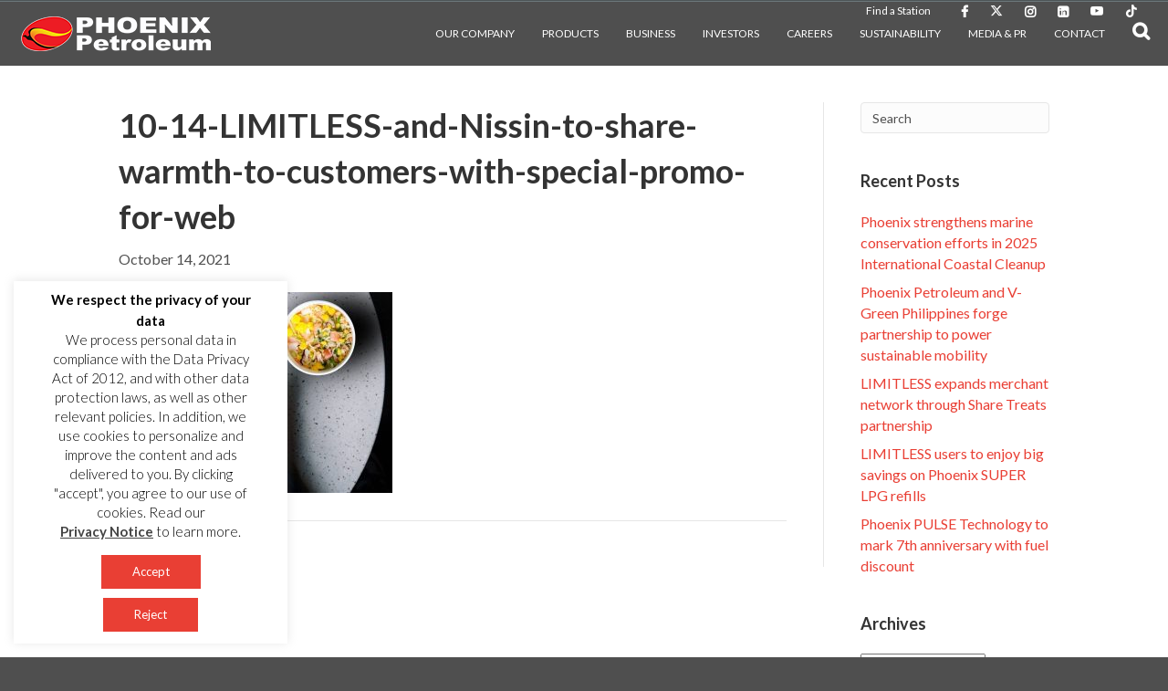

--- FILE ---
content_type: text/html; charset=UTF-8
request_url: https://www.phoenixfuels.ph/limitless-and-nissin-to-share-warmth-to-customers-with-special-promo/10-14-limitless-and-nissin-to-share-warmth-to-customers-with-special-promo-for-web/
body_size: 102585
content:
<!DOCTYPE html>
<html lang="en-US">
<head>
<meta charset="UTF-8" />
<meta name='viewport' content='width=device-width, initial-scale=1.0' />
<meta http-equiv='X-UA-Compatible' content='IE=edge' />
<link rel="profile" href="https://gmpg.org/xfn/11" />
<link rel="pingback" href="https://www.phoenixfuels.ph/xmlrpc.php" />
<!--[if lt IE 9]>
	<script src="https://www.phoenixfuels.ph/wp-content/themes/bb-theme/js/html5shiv.js"></script>
	<script src="https://www.phoenixfuels.ph/wp-content/themes/bb-theme/js/respond.min.js"></script>
<![endif]-->
		<style type="text/css">
					.heateor_sss_button_instagram span.heateor_sss_svg,a.heateor_sss_instagram span.heateor_sss_svg{background:radial-gradient(circle at 30% 107%,#fdf497 0,#fdf497 5%,#fd5949 45%,#d6249f 60%,#285aeb 90%)}
											.heateor_sss_horizontal_sharing .heateor_sss_svg,.heateor_sss_standard_follow_icons_container .heateor_sss_svg{
							color: #fff;
						border-width: 0px;
			border-style: solid;
			border-color: transparent;
		}
					.heateor_sss_horizontal_sharing .heateorSssTCBackground{
				color:#666;
			}
					.heateor_sss_horizontal_sharing span.heateor_sss_svg:hover,.heateor_sss_standard_follow_icons_container span.heateor_sss_svg:hover{
						border-color: transparent;
		}
		.heateor_sss_vertical_sharing span.heateor_sss_svg,.heateor_sss_floating_follow_icons_container span.heateor_sss_svg{
							color: #fff;
						border-width: 0px;
			border-style: solid;
			border-color: transparent;
		}
				.heateor_sss_vertical_sharing .heateorSssTCBackground{
			color:#666;
		}
						.heateor_sss_vertical_sharing span.heateor_sss_svg:hover,.heateor_sss_floating_follow_icons_container span.heateor_sss_svg:hover{
						border-color: transparent;
		}
		@media screen and (max-width:783px) {.heateor_sss_vertical_sharing{display:none!important}}div.heateor_sss_sharing_title{text-align:center}div.heateor_sss_sharing_ul{width:100%;text-align:center;}div.heateor_sss_horizontal_sharing div.heateor_sss_sharing_ul a{float:none!important;display:inline-block;}		</style>
		<meta name='robots' content='index, follow, max-image-preview:large, max-snippet:-1, max-video-preview:-1' />

	<!-- This site is optimized with the Yoast SEO plugin v17.7.1 - https://yoast.com/wordpress/plugins/seo/ -->
	<title>10-14-LIMITLESS-and-Nissin-to-share-warmth-to-customers-with-special-promo-for-web | Phoenix Fuels</title>
	<link rel="canonical" href="https://www.phoenixfuels.ph/wp-content/uploads/2021/10/10-14-LIMITLESS-and-Nissin-to-share-warmth-to-customers-with-special-promo-for-web.jpg" />
	<meta property="og:locale" content="en_US" />
	<meta property="og:type" content="article" />
	<meta property="og:title" content="10-14-LIMITLESS-and-Nissin-to-share-warmth-to-customers-with-special-promo-for-web | Phoenix Fuels" />
	<meta property="og:url" content="https://www.phoenixfuels.ph/wp-content/uploads/2021/10/10-14-LIMITLESS-and-Nissin-to-share-warmth-to-customers-with-special-promo-for-web.jpg" />
	<meta property="og:site_name" content="Phoenix Fuels" />
	<meta property="article:publisher" content="https://www.facebook.com/phoenixfuels.ph/" />
	<meta property="og:image" content="https://www.phoenixfuels.ph/wp-content/uploads/2021/10/10-14-LIMITLESS-and-Nissin-to-share-warmth-to-customers-with-special-promo-for-web.jpg" />
	<meta property="og:image:width" content="1500" />
	<meta property="og:image:height" content="1098" />
	<meta name="twitter:card" content="summary_large_image" />
	<meta name="twitter:site" content="@phoenixfuels" />
	<script type="application/ld+json" class="yoast-schema-graph">{"@context":"https://schema.org","@graph":[{"@type":"Organization","@id":"https://www.phoenixfuels.ph/#organization","name":"Phoenix Petroleum Philippines","url":"https://www.phoenixfuels.ph/","sameAs":["https://www.facebook.com/phoenixfuels.ph/","https://www.instagram.com/phoenixfuels/","https://www.youtube.com/user/PhoenixPhilippines","https://twitter.com/phoenixfuels"],"logo":{"@type":"ImageObject","@id":"https://www.phoenixfuels.ph/#logo","inLanguage":"en-US","url":"https://www.phoenixfuels.ph/wp-content/uploads/2018/04/Phoenix-Logo1-01.png","contentUrl":"https://www.phoenixfuels.ph/wp-content/uploads/2018/04/Phoenix-Logo1-01.png","width":3493,"height":3250,"caption":"Phoenix Petroleum Philippines"},"image":{"@id":"https://www.phoenixfuels.ph/#logo"}},{"@type":"WebSite","@id":"https://www.phoenixfuels.ph/#website","url":"https://www.phoenixfuels.ph/","name":"Phoenix Fuels","description":"Phoenix Petroleum Philippines, Inc.","publisher":{"@id":"https://www.phoenixfuels.ph/#organization"},"potentialAction":[{"@type":"SearchAction","target":{"@type":"EntryPoint","urlTemplate":"https://www.phoenixfuels.ph/?s={search_term_string}"},"query-input":"required name=search_term_string"}],"inLanguage":"en-US"},{"@type":"ImageObject","@id":"https://www.phoenixfuels.ph/wp-content/uploads/2021/10/10-14-LIMITLESS-and-Nissin-to-share-warmth-to-customers-with-special-promo-for-web.jpg#primaryimage","inLanguage":"en-US","url":"https://www.phoenixfuels.ph/wp-content/uploads/2020/04/MG_3088-1.jpg","contentUrl":"https://www.phoenixfuels.ph/wp-content/uploads/2020/04/MG_3088-1.jpg","width":1024,"height":682},{"@type":"WebPage","@id":"https://www.phoenixfuels.ph/wp-content/uploads/2021/10/10-14-LIMITLESS-and-Nissin-to-share-warmth-to-customers-with-special-promo-for-web.jpg#webpage","url":"https://www.phoenixfuels.ph/wp-content/uploads/2021/10/10-14-LIMITLESS-and-Nissin-to-share-warmth-to-customers-with-special-promo-for-web.jpg","name":"10-14-LIMITLESS-and-Nissin-to-share-warmth-to-customers-with-special-promo-for-web | Phoenix Fuels","isPartOf":{"@id":"https://www.phoenixfuels.ph/#website"},"primaryImageOfPage":{"@id":"https://www.phoenixfuels.ph/wp-content/uploads/2021/10/10-14-LIMITLESS-and-Nissin-to-share-warmth-to-customers-with-special-promo-for-web.jpg#primaryimage"},"datePublished":"2021-10-14T12:16:07+00:00","dateModified":"2021-10-14T12:16:07+00:00","breadcrumb":{"@id":"https://www.phoenixfuels.ph/wp-content/uploads/2021/10/10-14-LIMITLESS-and-Nissin-to-share-warmth-to-customers-with-special-promo-for-web.jpg#breadcrumb"},"inLanguage":"en-US","potentialAction":[{"@type":"ReadAction","target":["https://www.phoenixfuels.ph/wp-content/uploads/2021/10/10-14-LIMITLESS-and-Nissin-to-share-warmth-to-customers-with-special-promo-for-web.jpg"]}]},{"@type":"BreadcrumbList","@id":"https://www.phoenixfuels.ph/wp-content/uploads/2021/10/10-14-LIMITLESS-and-Nissin-to-share-warmth-to-customers-with-special-promo-for-web.jpg#breadcrumb","itemListElement":[{"@type":"ListItem","position":1,"name":"Home","item":"https://www.phoenixfuels.ph/"},{"@type":"ListItem","position":2,"name":"LIMITLESS and Nissin to share warmth to customers with special promo","item":"https://www.phoenixfuels.ph/limitless-and-nissin-to-share-warmth-to-customers-with-special-promo/"},{"@type":"ListItem","position":3,"name":"10-14-LIMITLESS-and-Nissin-to-share-warmth-to-customers-with-special-promo-for-web"}]}]}</script>
	<!-- / Yoast SEO plugin. -->


<link rel='dns-prefetch' href='//fonts.googleapis.com' />
<link href='https://fonts.gstatic.com' crossorigin rel='preconnect' />
<link rel="alternate" type="application/rss+xml" title="Phoenix Fuels &raquo; Feed" href="https://www.phoenixfuels.ph/feed/" />
<link rel="alternate" type="application/rss+xml" title="Phoenix Fuels &raquo; Comments Feed" href="https://www.phoenixfuels.ph/comments/feed/" />
<link rel="alternate" type="application/rss+xml" title="Phoenix Fuels &raquo; 10-14-LIMITLESS-and-Nissin-to-share-warmth-to-customers-with-special-promo-for-web Comments Feed" href="https://www.phoenixfuels.ph/limitless-and-nissin-to-share-warmth-to-customers-with-special-promo/10-14-limitless-and-nissin-to-share-warmth-to-customers-with-special-promo-for-web/feed/" />
<script type="text/javascript">
/* <![CDATA[ */
window._wpemojiSettings = {"baseUrl":"https:\/\/s.w.org\/images\/core\/emoji\/15.0.3\/72x72\/","ext":".png","svgUrl":"https:\/\/s.w.org\/images\/core\/emoji\/15.0.3\/svg\/","svgExt":".svg","source":{"concatemoji":"https:\/\/www.phoenixfuels.ph\/wp-includes\/js\/wp-emoji-release.min.js"}};
/*! This file is auto-generated */
!function(i,n){var o,s,e;function c(e){try{var t={supportTests:e,timestamp:(new Date).valueOf()};sessionStorage.setItem(o,JSON.stringify(t))}catch(e){}}function p(e,t,n){e.clearRect(0,0,e.canvas.width,e.canvas.height),e.fillText(t,0,0);var t=new Uint32Array(e.getImageData(0,0,e.canvas.width,e.canvas.height).data),r=(e.clearRect(0,0,e.canvas.width,e.canvas.height),e.fillText(n,0,0),new Uint32Array(e.getImageData(0,0,e.canvas.width,e.canvas.height).data));return t.every(function(e,t){return e===r[t]})}function u(e,t,n){switch(t){case"flag":return n(e,"\ud83c\udff3\ufe0f\u200d\u26a7\ufe0f","\ud83c\udff3\ufe0f\u200b\u26a7\ufe0f")?!1:!n(e,"\ud83c\uddfa\ud83c\uddf3","\ud83c\uddfa\u200b\ud83c\uddf3")&&!n(e,"\ud83c\udff4\udb40\udc67\udb40\udc62\udb40\udc65\udb40\udc6e\udb40\udc67\udb40\udc7f","\ud83c\udff4\u200b\udb40\udc67\u200b\udb40\udc62\u200b\udb40\udc65\u200b\udb40\udc6e\u200b\udb40\udc67\u200b\udb40\udc7f");case"emoji":return!n(e,"\ud83d\udc26\u200d\u2b1b","\ud83d\udc26\u200b\u2b1b")}return!1}function f(e,t,n){var r="undefined"!=typeof WorkerGlobalScope&&self instanceof WorkerGlobalScope?new OffscreenCanvas(300,150):i.createElement("canvas"),a=r.getContext("2d",{willReadFrequently:!0}),o=(a.textBaseline="top",a.font="600 32px Arial",{});return e.forEach(function(e){o[e]=t(a,e,n)}),o}function t(e){var t=i.createElement("script");t.src=e,t.defer=!0,i.head.appendChild(t)}"undefined"!=typeof Promise&&(o="wpEmojiSettingsSupports",s=["flag","emoji"],n.supports={everything:!0,everythingExceptFlag:!0},e=new Promise(function(e){i.addEventListener("DOMContentLoaded",e,{once:!0})}),new Promise(function(t){var n=function(){try{var e=JSON.parse(sessionStorage.getItem(o));if("object"==typeof e&&"number"==typeof e.timestamp&&(new Date).valueOf()<e.timestamp+604800&&"object"==typeof e.supportTests)return e.supportTests}catch(e){}return null}();if(!n){if("undefined"!=typeof Worker&&"undefined"!=typeof OffscreenCanvas&&"undefined"!=typeof URL&&URL.createObjectURL&&"undefined"!=typeof Blob)try{var e="postMessage("+f.toString()+"("+[JSON.stringify(s),u.toString(),p.toString()].join(",")+"));",r=new Blob([e],{type:"text/javascript"}),a=new Worker(URL.createObjectURL(r),{name:"wpTestEmojiSupports"});return void(a.onmessage=function(e){c(n=e.data),a.terminate(),t(n)})}catch(e){}c(n=f(s,u,p))}t(n)}).then(function(e){for(var t in e)n.supports[t]=e[t],n.supports.everything=n.supports.everything&&n.supports[t],"flag"!==t&&(n.supports.everythingExceptFlag=n.supports.everythingExceptFlag&&n.supports[t]);n.supports.everythingExceptFlag=n.supports.everythingExceptFlag&&!n.supports.flag,n.DOMReady=!1,n.readyCallback=function(){n.DOMReady=!0}}).then(function(){return e}).then(function(){var e;n.supports.everything||(n.readyCallback(),(e=n.source||{}).concatemoji?t(e.concatemoji):e.wpemoji&&e.twemoji&&(t(e.twemoji),t(e.wpemoji)))}))}((window,document),window._wpemojiSettings);
/* ]]> */
</script>
<style id='wp-emoji-styles-inline-css' type='text/css'>

	img.wp-smiley, img.emoji {
		display: inline !important;
		border: none !important;
		box-shadow: none !important;
		height: 1em !important;
		width: 1em !important;
		margin: 0 0.07em !important;
		vertical-align: -0.1em !important;
		background: none !important;
		padding: 0 !important;
	}
</style>
<link rel='stylesheet' id='wp-block-library-css' href='https://www.phoenixfuels.ph/wp-includes/css/dist/block-library/style.min.css' type='text/css' media='all' />
<style id='wp-block-library-theme-inline-css' type='text/css'>
.wp-block-audio figcaption{color:#555;font-size:13px;text-align:center}.is-dark-theme .wp-block-audio figcaption{color:#ffffffa6}.wp-block-audio{margin:0 0 1em}.wp-block-code{border:1px solid #ccc;border-radius:4px;font-family:Menlo,Consolas,monaco,monospace;padding:.8em 1em}.wp-block-embed figcaption{color:#555;font-size:13px;text-align:center}.is-dark-theme .wp-block-embed figcaption{color:#ffffffa6}.wp-block-embed{margin:0 0 1em}.blocks-gallery-caption{color:#555;font-size:13px;text-align:center}.is-dark-theme .blocks-gallery-caption{color:#ffffffa6}.wp-block-image figcaption{color:#555;font-size:13px;text-align:center}.is-dark-theme .wp-block-image figcaption{color:#ffffffa6}.wp-block-image{margin:0 0 1em}.wp-block-pullquote{border-bottom:4px solid;border-top:4px solid;color:currentColor;margin-bottom:1.75em}.wp-block-pullquote cite,.wp-block-pullquote footer,.wp-block-pullquote__citation{color:currentColor;font-size:.8125em;font-style:normal;text-transform:uppercase}.wp-block-quote{border-left:.25em solid;margin:0 0 1.75em;padding-left:1em}.wp-block-quote cite,.wp-block-quote footer{color:currentColor;font-size:.8125em;font-style:normal;position:relative}.wp-block-quote.has-text-align-right{border-left:none;border-right:.25em solid;padding-left:0;padding-right:1em}.wp-block-quote.has-text-align-center{border:none;padding-left:0}.wp-block-quote.is-large,.wp-block-quote.is-style-large,.wp-block-quote.is-style-plain{border:none}.wp-block-search .wp-block-search__label{font-weight:700}.wp-block-search__button{border:1px solid #ccc;padding:.375em .625em}:where(.wp-block-group.has-background){padding:1.25em 2.375em}.wp-block-separator.has-css-opacity{opacity:.4}.wp-block-separator{border:none;border-bottom:2px solid;margin-left:auto;margin-right:auto}.wp-block-separator.has-alpha-channel-opacity{opacity:1}.wp-block-separator:not(.is-style-wide):not(.is-style-dots){width:100px}.wp-block-separator.has-background:not(.is-style-dots){border-bottom:none;height:1px}.wp-block-separator.has-background:not(.is-style-wide):not(.is-style-dots){height:2px}.wp-block-table{margin:0 0 1em}.wp-block-table td,.wp-block-table th{word-break:normal}.wp-block-table figcaption{color:#555;font-size:13px;text-align:center}.is-dark-theme .wp-block-table figcaption{color:#ffffffa6}.wp-block-video figcaption{color:#555;font-size:13px;text-align:center}.is-dark-theme .wp-block-video figcaption{color:#ffffffa6}.wp-block-video{margin:0 0 1em}.wp-block-template-part.has-background{margin-bottom:0;margin-top:0;padding:1.25em 2.375em}
</style>
<style id='classic-theme-styles-inline-css' type='text/css'>
/*! This file is auto-generated */
.wp-block-button__link{color:#fff;background-color:#32373c;border-radius:9999px;box-shadow:none;text-decoration:none;padding:calc(.667em + 2px) calc(1.333em + 2px);font-size:1.125em}.wp-block-file__button{background:#32373c;color:#fff;text-decoration:none}
</style>
<style id='global-styles-inline-css' type='text/css'>
body{--wp--preset--color--black: #000000;--wp--preset--color--cyan-bluish-gray: #abb8c3;--wp--preset--color--white: #ffffff;--wp--preset--color--pale-pink: #f78da7;--wp--preset--color--vivid-red: #cf2e2e;--wp--preset--color--luminous-vivid-orange: #ff6900;--wp--preset--color--luminous-vivid-amber: #fcb900;--wp--preset--color--light-green-cyan: #7bdcb5;--wp--preset--color--vivid-green-cyan: #00d084;--wp--preset--color--pale-cyan-blue: #8ed1fc;--wp--preset--color--vivid-cyan-blue: #0693e3;--wp--preset--color--vivid-purple: #9b51e0;--wp--preset--gradient--vivid-cyan-blue-to-vivid-purple: linear-gradient(135deg,rgba(6,147,227,1) 0%,rgb(155,81,224) 100%);--wp--preset--gradient--light-green-cyan-to-vivid-green-cyan: linear-gradient(135deg,rgb(122,220,180) 0%,rgb(0,208,130) 100%);--wp--preset--gradient--luminous-vivid-amber-to-luminous-vivid-orange: linear-gradient(135deg,rgba(252,185,0,1) 0%,rgba(255,105,0,1) 100%);--wp--preset--gradient--luminous-vivid-orange-to-vivid-red: linear-gradient(135deg,rgba(255,105,0,1) 0%,rgb(207,46,46) 100%);--wp--preset--gradient--very-light-gray-to-cyan-bluish-gray: linear-gradient(135deg,rgb(238,238,238) 0%,rgb(169,184,195) 100%);--wp--preset--gradient--cool-to-warm-spectrum: linear-gradient(135deg,rgb(74,234,220) 0%,rgb(151,120,209) 20%,rgb(207,42,186) 40%,rgb(238,44,130) 60%,rgb(251,105,98) 80%,rgb(254,248,76) 100%);--wp--preset--gradient--blush-light-purple: linear-gradient(135deg,rgb(255,206,236) 0%,rgb(152,150,240) 100%);--wp--preset--gradient--blush-bordeaux: linear-gradient(135deg,rgb(254,205,165) 0%,rgb(254,45,45) 50%,rgb(107,0,62) 100%);--wp--preset--gradient--luminous-dusk: linear-gradient(135deg,rgb(255,203,112) 0%,rgb(199,81,192) 50%,rgb(65,88,208) 100%);--wp--preset--gradient--pale-ocean: linear-gradient(135deg,rgb(255,245,203) 0%,rgb(182,227,212) 50%,rgb(51,167,181) 100%);--wp--preset--gradient--electric-grass: linear-gradient(135deg,rgb(202,248,128) 0%,rgb(113,206,126) 100%);--wp--preset--gradient--midnight: linear-gradient(135deg,rgb(2,3,129) 0%,rgb(40,116,252) 100%);--wp--preset--font-size--small: 13px;--wp--preset--font-size--medium: 20px;--wp--preset--font-size--large: 36px;--wp--preset--font-size--x-large: 42px;--wp--preset--spacing--20: 0.44rem;--wp--preset--spacing--30: 0.67rem;--wp--preset--spacing--40: 1rem;--wp--preset--spacing--50: 1.5rem;--wp--preset--spacing--60: 2.25rem;--wp--preset--spacing--70: 3.38rem;--wp--preset--spacing--80: 5.06rem;--wp--preset--shadow--natural: 6px 6px 9px rgba(0, 0, 0, 0.2);--wp--preset--shadow--deep: 12px 12px 50px rgba(0, 0, 0, 0.4);--wp--preset--shadow--sharp: 6px 6px 0px rgba(0, 0, 0, 0.2);--wp--preset--shadow--outlined: 6px 6px 0px -3px rgba(255, 255, 255, 1), 6px 6px rgba(0, 0, 0, 1);--wp--preset--shadow--crisp: 6px 6px 0px rgba(0, 0, 0, 1);}:where(.is-layout-flex){gap: 0.5em;}:where(.is-layout-grid){gap: 0.5em;}body .is-layout-flex{display: flex;}body .is-layout-flex{flex-wrap: wrap;align-items: center;}body .is-layout-flex > *{margin: 0;}body .is-layout-grid{display: grid;}body .is-layout-grid > *{margin: 0;}:where(.wp-block-columns.is-layout-flex){gap: 2em;}:where(.wp-block-columns.is-layout-grid){gap: 2em;}:where(.wp-block-post-template.is-layout-flex){gap: 1.25em;}:where(.wp-block-post-template.is-layout-grid){gap: 1.25em;}.has-black-color{color: var(--wp--preset--color--black) !important;}.has-cyan-bluish-gray-color{color: var(--wp--preset--color--cyan-bluish-gray) !important;}.has-white-color{color: var(--wp--preset--color--white) !important;}.has-pale-pink-color{color: var(--wp--preset--color--pale-pink) !important;}.has-vivid-red-color{color: var(--wp--preset--color--vivid-red) !important;}.has-luminous-vivid-orange-color{color: var(--wp--preset--color--luminous-vivid-orange) !important;}.has-luminous-vivid-amber-color{color: var(--wp--preset--color--luminous-vivid-amber) !important;}.has-light-green-cyan-color{color: var(--wp--preset--color--light-green-cyan) !important;}.has-vivid-green-cyan-color{color: var(--wp--preset--color--vivid-green-cyan) !important;}.has-pale-cyan-blue-color{color: var(--wp--preset--color--pale-cyan-blue) !important;}.has-vivid-cyan-blue-color{color: var(--wp--preset--color--vivid-cyan-blue) !important;}.has-vivid-purple-color{color: var(--wp--preset--color--vivid-purple) !important;}.has-black-background-color{background-color: var(--wp--preset--color--black) !important;}.has-cyan-bluish-gray-background-color{background-color: var(--wp--preset--color--cyan-bluish-gray) !important;}.has-white-background-color{background-color: var(--wp--preset--color--white) !important;}.has-pale-pink-background-color{background-color: var(--wp--preset--color--pale-pink) !important;}.has-vivid-red-background-color{background-color: var(--wp--preset--color--vivid-red) !important;}.has-luminous-vivid-orange-background-color{background-color: var(--wp--preset--color--luminous-vivid-orange) !important;}.has-luminous-vivid-amber-background-color{background-color: var(--wp--preset--color--luminous-vivid-amber) !important;}.has-light-green-cyan-background-color{background-color: var(--wp--preset--color--light-green-cyan) !important;}.has-vivid-green-cyan-background-color{background-color: var(--wp--preset--color--vivid-green-cyan) !important;}.has-pale-cyan-blue-background-color{background-color: var(--wp--preset--color--pale-cyan-blue) !important;}.has-vivid-cyan-blue-background-color{background-color: var(--wp--preset--color--vivid-cyan-blue) !important;}.has-vivid-purple-background-color{background-color: var(--wp--preset--color--vivid-purple) !important;}.has-black-border-color{border-color: var(--wp--preset--color--black) !important;}.has-cyan-bluish-gray-border-color{border-color: var(--wp--preset--color--cyan-bluish-gray) !important;}.has-white-border-color{border-color: var(--wp--preset--color--white) !important;}.has-pale-pink-border-color{border-color: var(--wp--preset--color--pale-pink) !important;}.has-vivid-red-border-color{border-color: var(--wp--preset--color--vivid-red) !important;}.has-luminous-vivid-orange-border-color{border-color: var(--wp--preset--color--luminous-vivid-orange) !important;}.has-luminous-vivid-amber-border-color{border-color: var(--wp--preset--color--luminous-vivid-amber) !important;}.has-light-green-cyan-border-color{border-color: var(--wp--preset--color--light-green-cyan) !important;}.has-vivid-green-cyan-border-color{border-color: var(--wp--preset--color--vivid-green-cyan) !important;}.has-pale-cyan-blue-border-color{border-color: var(--wp--preset--color--pale-cyan-blue) !important;}.has-vivid-cyan-blue-border-color{border-color: var(--wp--preset--color--vivid-cyan-blue) !important;}.has-vivid-purple-border-color{border-color: var(--wp--preset--color--vivid-purple) !important;}.has-vivid-cyan-blue-to-vivid-purple-gradient-background{background: var(--wp--preset--gradient--vivid-cyan-blue-to-vivid-purple) !important;}.has-light-green-cyan-to-vivid-green-cyan-gradient-background{background: var(--wp--preset--gradient--light-green-cyan-to-vivid-green-cyan) !important;}.has-luminous-vivid-amber-to-luminous-vivid-orange-gradient-background{background: var(--wp--preset--gradient--luminous-vivid-amber-to-luminous-vivid-orange) !important;}.has-luminous-vivid-orange-to-vivid-red-gradient-background{background: var(--wp--preset--gradient--luminous-vivid-orange-to-vivid-red) !important;}.has-very-light-gray-to-cyan-bluish-gray-gradient-background{background: var(--wp--preset--gradient--very-light-gray-to-cyan-bluish-gray) !important;}.has-cool-to-warm-spectrum-gradient-background{background: var(--wp--preset--gradient--cool-to-warm-spectrum) !important;}.has-blush-light-purple-gradient-background{background: var(--wp--preset--gradient--blush-light-purple) !important;}.has-blush-bordeaux-gradient-background{background: var(--wp--preset--gradient--blush-bordeaux) !important;}.has-luminous-dusk-gradient-background{background: var(--wp--preset--gradient--luminous-dusk) !important;}.has-pale-ocean-gradient-background{background: var(--wp--preset--gradient--pale-ocean) !important;}.has-electric-grass-gradient-background{background: var(--wp--preset--gradient--electric-grass) !important;}.has-midnight-gradient-background{background: var(--wp--preset--gradient--midnight) !important;}.has-small-font-size{font-size: var(--wp--preset--font-size--small) !important;}.has-medium-font-size{font-size: var(--wp--preset--font-size--medium) !important;}.has-large-font-size{font-size: var(--wp--preset--font-size--large) !important;}.has-x-large-font-size{font-size: var(--wp--preset--font-size--x-large) !important;}
.wp-block-navigation a:where(:not(.wp-element-button)){color: inherit;}
:where(.wp-block-post-template.is-layout-flex){gap: 1.25em;}:where(.wp-block-post-template.is-layout-grid){gap: 1.25em;}
:where(.wp-block-columns.is-layout-flex){gap: 2em;}:where(.wp-block-columns.is-layout-grid){gap: 2em;}
.wp-block-pullquote{font-size: 1.5em;line-height: 1.6;}
</style>
<link rel='stylesheet' id='cookie-law-info-css' href='https://www.phoenixfuels.ph/wp-content/plugins/cookie-law-info/public/css/cookie-law-info-public.css?ver=2.0.6' type='text/css' media='all' />
<link rel='stylesheet' id='cookie-law-info-gdpr-css' href='https://www.phoenixfuels.ph/wp-content/plugins/cookie-law-info/public/css/cookie-law-info-gdpr.css?ver=2.0.6' type='text/css' media='all' />
<link rel='stylesheet' id='wpsl-styles-css' href='https://www.phoenixfuels.ph/wp-content/plugins/wp-store-locator/css/styles.min.css?ver=2.2.234' type='text/css' media='all' />
<link rel='stylesheet' id='flipster_css-css' href='https://www.phoenixfuels.ph/wp-content/themes/bb-theme-child/css/jquery.flipster.min.css' type='text/css' media='all' />
<link rel='stylesheet' id='heateor_sss_frontend_css-css' href='https://www.phoenixfuels.ph/wp-content/plugins/sassy-social-share/public/css/sassy-social-share-public.css?ver=3.3.37' type='text/css' media='all' />
<link rel='stylesheet' id='heateor_sss_sharing_default_svg-css' href='https://www.phoenixfuels.ph/wp-content/plugins/sassy-social-share/admin/css/sassy-social-share-svg.css?ver=3.3.37' type='text/css' media='all' />
<link rel='stylesheet' id='font-awesome-css' href='https://www.phoenixfuels.ph/wp-content/plugins/types/vendor/toolset/toolset-common/res/lib/font-awesome/css/font-awesome.min.css?ver=4.7.0' type='text/css' media='screen' />
<link rel='stylesheet' id='jquery-magnificpopup-css' href='https://www.phoenixfuels.ph/wp-content/plugins/bb-plugin/css/jquery.magnificpopup.css?ver=2.2.4.5' type='text/css' media='all' />
<link rel='stylesheet' id='bootstrap-css' href='https://www.phoenixfuels.ph/wp-content/themes/bb-theme/css/bootstrap.min.css?ver=1.7.0.3' type='text/css' media='all' />
<link rel='stylesheet' id='fl-automator-skin-css' href='https://www.phoenixfuels.ph/wp-content/uploads/bb-theme/skin-6928add8c9c35.css?ver=1.7.0.3' type='text/css' media='all' />
<link rel='stylesheet' id='fl-child-theme-css' href='https://www.phoenixfuels.ph/wp-content/themes/bb-theme-child/style.css' type='text/css' media='all' />
<link rel='stylesheet' id='fl-builder-google-fonts-f6c81527deafa02fd41da0884889f47e-css' href='//fonts.googleapis.com/css?family=Lato%3A300%2C400%2C700' type='text/css' media='all' />
<script type="text/javascript" id="jquery-core-js-extra">
/* <![CDATA[ */
var uabb = {"ajax_url":"https:\/\/www.phoenixfuels.ph\/wp-admin\/admin-ajax.php"};
/* ]]> */
</script>
<script type="text/javascript" src="https://www.phoenixfuels.ph/wp-includes/js/jquery/jquery.min.js?ver=3.7.1" id="jquery-core-js"></script>
<script type="text/javascript" src="https://www.phoenixfuels.ph/wp-includes/js/jquery/jquery-migrate.min.js?ver=3.4.1" id="jquery-migrate-js"></script>
<script type="text/javascript" id="cookie-law-info-js-extra">
/* <![CDATA[ */
var Cli_Data = {"nn_cookie_ids":[],"cookielist":[],"non_necessary_cookies":[],"ccpaEnabled":"","ccpaRegionBased":"","ccpaBarEnabled":"","strictlyEnabled":["necessary","obligatoire"],"ccpaType":"gdpr","js_blocking":"","custom_integration":"","triggerDomRefresh":"","secure_cookies":""};
var cli_cookiebar_settings = {"animate_speed_hide":"500","animate_speed_show":"500","background":"#FFF","border":"#b1a6a6c2","border_on":"","button_1_button_colour":"#000","button_1_button_hover":"#000000","button_1_link_colour":"#fff","button_1_as_button":"1","button_1_new_win":"","button_2_button_colour":"#333","button_2_button_hover":"#292929","button_2_link_colour":"#444","button_2_as_button":"","button_2_hidebar":"","button_3_button_colour":"#000","button_3_button_hover":"#000000","button_3_link_colour":"#fff","button_3_as_button":"1","button_3_new_win":"","button_4_button_colour":"#000","button_4_button_hover":"#000000","button_4_link_colour":"#62a329","button_4_as_button":"","button_7_button_colour":"#61a229","button_7_button_hover":"#4e8221","button_7_link_colour":"#fff","button_7_as_button":"1","button_7_new_win":"","font_family":"inherit","header_fix":"","notify_animate_hide":"1","notify_animate_show":"1","notify_div_id":"#cookie-law-info-bar","notify_position_horizontal":"right","notify_position_vertical":"bottom","scroll_close":"","scroll_close_reload":"","accept_close_reload":"","reject_close_reload":"","showagain_tab":"","showagain_background":"#fff","showagain_border":"#000","showagain_div_id":"#cookie-law-info-again","showagain_x_position":"100px","text":"#000","show_once_yn":"","show_once":"10000","logging_on":"","as_popup":"","popup_overlay":"","bar_heading_text":"","cookie_bar_as":"widget","popup_showagain_position":"bottom-right","widget_position":"left"};
var log_object = {"ajax_url":"https:\/\/www.phoenixfuels.ph\/wp-admin\/admin-ajax.php"};
/* ]]> */
</script>
<script type="text/javascript" src="https://www.phoenixfuels.ph/wp-content/plugins/cookie-law-info/public/js/cookie-law-info-public.js?ver=2.0.6" id="cookie-law-info-js"></script>
<script type="text/javascript" src="https://www.phoenixfuels.ph/wp-content/plugins/revslider/public/assets/js/rbtools.min.js?ver=6.5.11" async id="tp-tools-js"></script>
<script type="text/javascript" src="https://www.phoenixfuels.ph/wp-content/plugins/revslider/public/assets/js/rs6.min.js?ver=6.5.11" async id="revmin-js"></script>
<script type="text/javascript" src="https://www.phoenixfuels.ph/wp-includes/js/imagesloaded.min.js" id="imagesloaded-js"></script>
<link rel="https://api.w.org/" href="https://www.phoenixfuels.ph/wp-json/" /><link rel="alternate" type="application/json" href="https://www.phoenixfuels.ph/wp-json/wp/v2/media/28582" /><link rel="EditURI" type="application/rsd+xml" title="RSD" href="https://www.phoenixfuels.ph/xmlrpc.php?rsd" />
<link rel='shortlink' href='https://www.phoenixfuels.ph/?p=28582' />
<link rel="alternate" type="application/json+oembed" href="https://www.phoenixfuels.ph/wp-json/oembed/1.0/embed?url=https%3A%2F%2Fwww.phoenixfuels.ph%2Flimitless-and-nissin-to-share-warmth-to-customers-with-special-promo%2F10-14-limitless-and-nissin-to-share-warmth-to-customers-with-special-promo-for-web%2F" />
<link rel="alternate" type="text/xml+oembed" href="https://www.phoenixfuels.ph/wp-json/oembed/1.0/embed?url=https%3A%2F%2Fwww.phoenixfuels.ph%2Flimitless-and-nissin-to-share-warmth-to-customers-with-special-promo%2F10-14-limitless-and-nissin-to-share-warmth-to-customers-with-special-promo-for-web%2F&#038;format=xml" />
<meta name="generator" content="Powered by Slider Revolution 6.5.11 - responsive, Mobile-Friendly Slider Plugin for WordPress with comfortable drag and drop interface." />
<link rel="icon" href="https://www.phoenixfuels.ph/wp-content/uploads/2018/02/fav1.png" sizes="32x32" />
<link rel="icon" href="https://www.phoenixfuels.ph/wp-content/uploads/2018/02/fav1.png" sizes="192x192" />
<link rel="apple-touch-icon" href="https://www.phoenixfuels.ph/wp-content/uploads/2018/02/fav1.png" />
<meta name="msapplication-TileImage" content="https://www.phoenixfuels.ph/wp-content/uploads/2018/02/fav1.png" />
<script type="text/javascript">function setREVStartSize(e){
			//window.requestAnimationFrame(function() {				 
				window.RSIW = window.RSIW===undefined ? window.innerWidth : window.RSIW;	
				window.RSIH = window.RSIH===undefined ? window.innerHeight : window.RSIH;	
				try {								
					var pw = document.getElementById(e.c).parentNode.offsetWidth,
						newh;
					pw = pw===0 || isNaN(pw) ? window.RSIW : pw;
					e.tabw = e.tabw===undefined ? 0 : parseInt(e.tabw);
					e.thumbw = e.thumbw===undefined ? 0 : parseInt(e.thumbw);
					e.tabh = e.tabh===undefined ? 0 : parseInt(e.tabh);
					e.thumbh = e.thumbh===undefined ? 0 : parseInt(e.thumbh);
					e.tabhide = e.tabhide===undefined ? 0 : parseInt(e.tabhide);
					e.thumbhide = e.thumbhide===undefined ? 0 : parseInt(e.thumbhide);
					e.mh = e.mh===undefined || e.mh=="" || e.mh==="auto" ? 0 : parseInt(e.mh,0);		
					if(e.layout==="fullscreen" || e.l==="fullscreen") 						
						newh = Math.max(e.mh,window.RSIH);					
					else{					
						e.gw = Array.isArray(e.gw) ? e.gw : [e.gw];
						for (var i in e.rl) if (e.gw[i]===undefined || e.gw[i]===0) e.gw[i] = e.gw[i-1];					
						e.gh = e.el===undefined || e.el==="" || (Array.isArray(e.el) && e.el.length==0)? e.gh : e.el;
						e.gh = Array.isArray(e.gh) ? e.gh : [e.gh];
						for (var i in e.rl) if (e.gh[i]===undefined || e.gh[i]===0) e.gh[i] = e.gh[i-1];
											
						var nl = new Array(e.rl.length),
							ix = 0,						
							sl;					
						e.tabw = e.tabhide>=pw ? 0 : e.tabw;
						e.thumbw = e.thumbhide>=pw ? 0 : e.thumbw;
						e.tabh = e.tabhide>=pw ? 0 : e.tabh;
						e.thumbh = e.thumbhide>=pw ? 0 : e.thumbh;					
						for (var i in e.rl) nl[i] = e.rl[i]<window.RSIW ? 0 : e.rl[i];
						sl = nl[0];									
						for (var i in nl) if (sl>nl[i] && nl[i]>0) { sl = nl[i]; ix=i;}															
						var m = pw>(e.gw[ix]+e.tabw+e.thumbw) ? 1 : (pw-(e.tabw+e.thumbw)) / (e.gw[ix]);					
						newh =  (e.gh[ix] * m) + (e.tabh + e.thumbh);
					}
					var el = document.getElementById(e.c);
					if (el!==null && el) el.style.height = newh+"px";					
					el = document.getElementById(e.c+"_wrapper");
					if (el!==null && el) {
						el.style.height = newh+"px";
						el.style.display = "block";
					}
				} catch(e){
					console.log("Failure at Presize of Slider:" + e)
				}					   
			//});
		  };</script>
<style id="wpforms-css-vars-root">
				:root {
					--wpforms-field-border-radius: 3px;
--wpforms-field-background-color: #ffffff;
--wpforms-field-border-color: rgba( 0, 0, 0, 0.25 );
--wpforms-field-text-color: rgba( 0, 0, 0, 0.7 );
--wpforms-label-color: rgba( 0, 0, 0, 0.85 );
--wpforms-label-sublabel-color: rgba( 0, 0, 0, 0.55 );
--wpforms-label-error-color: #d63637;
--wpforms-button-border-radius: 3px;
--wpforms-button-background-color: #066aab;
--wpforms-button-text-color: #ffffff;
--wpforms-field-size-input-height: 43px;
--wpforms-field-size-input-spacing: 15px;
--wpforms-field-size-font-size: 16px;
--wpforms-field-size-line-height: 19px;
--wpforms-field-size-padding-h: 14px;
--wpforms-field-size-checkbox-size: 16px;
--wpforms-field-size-sublabel-spacing: 5px;
--wpforms-field-size-icon-size: 1;
--wpforms-label-size-font-size: 16px;
--wpforms-label-size-line-height: 19px;
--wpforms-label-size-sublabel-font-size: 14px;
--wpforms-label-size-sublabel-line-height: 17px;
--wpforms-button-size-font-size: 17px;
--wpforms-button-size-height: 41px;
--wpforms-button-size-padding-h: 15px;
--wpforms-button-size-margin-top: 10px;

				}
			</style><script id="fl-theme-custom-js">jQuery('input.car-wash').change(function(){
    if(jQuery(this).is(":checked")) {
        jQuery('ul.storelistings li.car-wash').addClass("menuitemshow");
    } else {
        jQuery('ul.storelistings li.car-wash').removeClass("menuitemshow");
    }
});



jQuery(window).scroll(function() {    
	var scroll = jQuery(window).scrollTop();

	if (scroll >= 200) {
		jQuery(".fl-page-header-wrap").addClass("stickyhead");
	} else {
		jQuery(".fl-page-header-wrap").removeClass("stickyhead");
	}
});




jQuery('#menu-main-menu > li').click(function() {
	jQuery(this).addClass('active').siblings().removeClass('active');
});




jQuery(window).load(function() {
  jQuery(function() {
      jQuery('.homeposts .slick-slide > div').matchHeight();
  });
}); 


jQuery(window).load(function() {
  jQuery(function() {
      jQuery('.product-tabs .fl-tabs-labels .fl-tabs-label').matchHeight();
  });
}); 



</script>
<!-- Google tag (gtag.js) -->
<script async src="https://www.googletagmanager.com/gtag/js?id=G-LSRNMPRTPM"></script>
<script>
  window.dataLayer = window.dataLayer || [];
  function gtag(){dataLayer.push(arguments);}
  gtag('js', new Date());

  gtag('config', 'G-LSRNMPRTPM');
</script>

</head>

<body class="attachment attachment-template-default single single-attachment postid-28582 attachmentid-28582 attachment-jpeg fl-framework-bootstrap fl-preset-default fl-full-width fl-fixed-header fl-scroll-to-top fl-search-active beaver-builder-child-theme" itemscope="itemscope" itemtype="https://schema.org/WebPage">
<div class="fl-page">
	<div class="fl-page-bar">
	<div class="fl-page-bar-container container">
		<div class="fl-page-bar-row row">
			<div class="col-md-12 text-center clearfix"><div class="fl-page-bar-text fl-page-bar-text-1"><span class="psntox"><span class="psntox-wrap"></span></span><span class="locate-link"><a href="http://www.phoenixfuels.ph/find-a-gas-station/">Find a Station</a></span>


<div class="fl-social-icons">
<a href="https://www.facebook.com/phoenixfuels.ph/" target="_blank"><span class="sr-only">Facebook</span><i class="fa fa-facebook mono"></i></a>
<a href="https://x.com/phoenixfuels" target="_blank"><span class="sr-only">X</span><i class="icon-jicon-x"></i></a>
<a href="https://www.instagram.com/phoenixfuels/" target="_blank"><span class="sr-only">Instagram</span><i class="fa fa-instagram mono"></i></a>
<a href="https://www.linkedin.com/company/phoenixfuels" target="_blank"><span class="sr-only">LinkedIn</span><i class="fa fa-linkedin mono"></i></a>
<a href="https://www.youtube.com/@phoenixfuels_ph" target="_blank"><span class="sr-only">Youtube</span><i class="icon-jicon-youtube"></i></a>
<a href="https://tiktok.com/@phoenixfuelsph" target="_blank"><span class="sr-only">Tiktok</span><i class="icon-jicon-tiktok"></i></a>
</div></div></div>					</div>
	</div>
</div><!-- .fl-page-bar -->
<header class="fl-page-header fl-page-header-primary fl-page-nav-right fl-page-nav-toggle-button fl-page-nav-toggle-visible-mobile" itemscope="itemscope" itemtype="http://schema.org/WPHeader">
	<div class="fl-page-header-wrap">
		<div class="fl-page-header-container container">
			<div class="fl-page-header-row row">
				<div class="col-md-3 col-sm-12 fl-page-header-logo-col">
					<div class="fl-page-header-logo" itemscope="itemscope" itemtype="http://schema.org/Organization">
						<a href="https://www.phoenixfuels.ph/" itemprop="url"><img class="fl-logo-img" itemscope itemtype="https://schema.org/ImageObject" src="https://www.phoenixfuels.ph/wp-content/uploads/2018/02/phx-new-logo.png" data-retina="https://www.phoenixfuels.ph/wp-content/uploads/2018/02/phx-new-logo.png" alt="Phoenix Fuels" /><meta itemprop="name" content="Phoenix Fuels" /></a>
					</div>
				</div>
				<div class="fl-page-nav-col col-md-9 col-sm-12">
					<div class="fl-page-nav-wrap">
						<nav class="fl-page-nav fl-nav navbar navbar-default" itemscope="itemscope" itemtype="http://schema.org/SiteNavigationElement">
							<button type="button" class="navbar-toggle" data-toggle="collapse" data-target=".fl-page-nav-collapse">
								<span>Menu</span>
							</button>
							<div class="fl-page-nav-collapse collapse navbar-collapse">
								<div class="fl-page-nav-search">
	<a href="javascript:void(0);" class="fas fa-search"></a>
	<form method="get" role="search" action="https://www.phoenixfuels.ph/" title="Type and press Enter to search.">
		<input type="search" class="fl-search-input form-control" name="s" placeholder="Search" value="" />
	</form>
</div>
<ul id="menu-main-menu" class="nav navbar-nav navbar-right menu"><li id="menu-item-387" class="menu-item menu-item-type-custom menu-item-object-custom menu-item-has-children menu-item-387 nav-item"><a class="nav-link">Our Company</a>
<ul class="sub-menu">
	<li id="menu-item-541" class="menu-item menu-item-type-post_type menu-item-object-page menu-item-541 nav-item"><a href="https://www.phoenixfuels.ph/company-profile-and-structure/" class="nav-link">Company Profile</a></li>
	<li id="menu-item-557" class="menu-item menu-item-type-post_type menu-item-object-page menu-item-557 nav-item"><a href="https://www.phoenixfuels.ph/what-we-do/" class="nav-link">What We Do</a></li>
	<li id="menu-item-3388" class="menu-item menu-item-type-post_type menu-item-object-page menu-item-3388 nav-item"><a href="https://www.phoenixfuels.ph/our-story-and-history/" class="nav-link">Our Story</a></li>
	<li id="menu-item-935" class="menu-item menu-item-type-post_type menu-item-object-page menu-item-935 nav-item"><a href="https://www.phoenixfuels.ph/awards-recognition/" class="nav-link">Awards &#038; Recognition</a></li>
	<li id="menu-item-627" class="menu-item menu-item-type-post_type menu-item-object-page menu-item-627 nav-item"><a href="https://www.phoenixfuels.ph/vision-mission-and-values/" class="nav-link">Vision, Mission, &#038; Values</a></li>
	<li id="menu-item-698" class="menu-item menu-item-type-post_type menu-item-object-page menu-item-698 nav-item"><a href="https://www.phoenixfuels.ph/board-of-directors-management-team/" class="nav-link">Board of Directors &#038; Management</a></li>
	<li id="menu-item-8283" class="menu-item menu-item-type-post_type menu-item-object-page menu-item-8283 nav-item"><a href="https://www.phoenixfuels.ph/organizational-chart/" class="nav-link">Organizational Chart</a></li>
	<li id="menu-item-8370" class="menu-item menu-item-type-post_type menu-item-object-page menu-item-8370 nav-item"><a href="https://www.phoenixfuels.ph/shareholding-structure/" class="nav-link">Shareholding Structure</a></li>
	<li id="menu-item-8198" class="menu-item menu-item-type-post_type menu-item-object-page menu-item-8198 nav-item"><a href="https://www.phoenixfuels.ph/articles-of-incorporation-and-by-laws/" class="nav-link">Articles of Incorporation &#038; By-Laws</a></li>
</ul>
</li>
<li id="menu-item-11" class="menu-item menu-item-type-custom menu-item-object-custom menu-item-has-children menu-item-11 nav-item"><a class="nav-link">Products</a>
<ul class="sub-menu">
	<li id="menu-item-813" class="menu-item menu-item-type-post_type menu-item-object-page menu-item-813 nav-item"><a href="https://www.phoenixfuels.ph/fuel-products/" class="nav-link">Fuels</a></li>
	<li id="menu-item-4434" class="menu-item menu-item-type-post_type menu-item-object-page menu-item-4434 nav-item"><a href="https://www.phoenixfuels.ph/lubricants-automotive-industrial/" class="nav-link">Lubricants</a></li>
	<li id="menu-item-10704" class="menu-item menu-item-type-post_type menu-item-object-page menu-item-10704 nav-item"><a href="https://www.phoenixfuels.ph/lpg/" class="nav-link">LPG</a></li>
	<li id="menu-item-19047" class="menu-item menu-item-type-post_type menu-item-object-page menu-item-19047 nav-item"><a href="https://www.phoenixfuels.ph/asphalt/" class="nav-link">Asphalt</a></li>
	<li id="menu-item-24522" class="menu-item menu-item-type-post_type menu-item-object-page menu-item-24522 nav-item"><a href="https://www.phoenixfuels.ph/pnxlubricants/" class="nav-link">PNX Lubricants (Indonesia)</a></li>
</ul>
</li>
<li id="menu-item-12" class="menu-item menu-item-type-custom menu-item-object-custom menu-item-has-children menu-item-12 nav-item"><a class="nav-link">Business</a>
<ul class="sub-menu">
	<li id="menu-item-1053" class="menu-item menu-item-type-post_type menu-item-object-page menu-item-1053 nav-item"><a href="https://www.phoenixfuels.ph/dealers/" class="nav-link">Dealer</a></li>
	<li id="menu-item-1008" class="menu-item menu-item-type-post_type menu-item-object-page menu-item-1008 nav-item"><a href="https://www.phoenixfuels.ph/be-a-lubricant-distributor/" class="nav-link">Lubricant Distributor</a></li>
	<li id="menu-item-1050" class="menu-item menu-item-type-post_type menu-item-object-page menu-item-1050 nav-item"><a href="https://www.phoenixfuels.ph/commercial-industrial-petroleum-supplier/" class="nav-link">Commercial/Industrial Client</a></li>
	<li id="menu-item-1011" class="menu-item menu-item-type-post_type menu-item-object-page menu-item-1011 nav-item"><a href="https://www.phoenixfuels.ph/accredited-supplier/" class="nav-link">Supplier</a></li>
	<li id="menu-item-3277" class="menu-item menu-item-type-post_type menu-item-object-page menu-item-3277 nav-item"><a href="https://www.phoenixfuels.ph/lpg-dealer/" class="nav-link">LPG Dealer</a></li>
	<li id="menu-item-1183" class="menu-item menu-item-type-post_type menu-item-object-page menu-item-1183 nav-item"><a href="https://www.phoenixfuels.ph/lease-property/" class="nav-link">Land Owner</a></li>
	<li id="menu-item-2754" class="menu-item menu-item-type-post_type menu-item-object-page menu-item-2754 nav-item"><a href="https://www.phoenixfuels.ph/locator-partner/" class="nav-link">Locator Partner</a></li>
</ul>
</li>
<li id="menu-item-13" class="menu-item menu-item-type-custom menu-item-object-custom menu-item-has-children menu-item-13 nav-item"><a class="nav-link">Investors</a>
<ul class="sub-menu">
	<li id="menu-item-865" class="menu-item menu-item-type-post_type menu-item-object-page menu-item-865 nav-item"><a href="https://www.phoenixfuels.ph/financial-performance/" class="nav-link">Financial Performance</a></li>
	<li id="menu-item-858" class="menu-item menu-item-type-post_type menu-item-object-page menu-item-858 nav-item"><a href="https://www.phoenixfuels.ph/corporate-governance/" class="nav-link">Corporate Governance</a></li>
	<li id="menu-item-8303" class="menu-item menu-item-type-post_type menu-item-object-page menu-item-8303 nav-item"><a href="https://www.phoenixfuels.ph/board-committees/" class="nav-link">Board Committees</a></li>
	<li id="menu-item-8319" class="menu-item menu-item-type-post_type menu-item-object-page menu-item-8319 nav-item"><a href="https://www.phoenixfuels.ph/company-policies/" class="nav-link">Company Policies</a></li>
	<li id="menu-item-822" class="menu-item menu-item-type-post_type menu-item-object-page menu-item-822 nav-item"><a href="https://www.phoenixfuels.ph/company-disclosures/" class="nav-link">Disclosures</a></li>
	<li id="menu-item-8593" class="menu-item menu-item-type-post_type menu-item-object-page menu-item-8593 nav-item"><a href="https://www.phoenixfuels.ph/sec-order/" class="nav-link">SEC Order</a></li>
	<li id="menu-item-645" class="menu-item menu-item-type-custom menu-item-object-custom menu-item-has-children menu-item-645 nav-item"><a class="nav-link">Stocks &#038; Dividends</a>
	<ul class="sub-menu">
		<li id="menu-item-1098" class="menu-item menu-item-type-post_type menu-item-object-page menu-item-1098 nav-item"><a href="https://www.phoenixfuels.ph/stock-information/" class="nav-link">Stock Information</a></li>
		<li id="menu-item-881" class="menu-item menu-item-type-post_type menu-item-object-page menu-item-881 nav-item"><a href="https://www.phoenixfuels.ph/dividend-policy-and-history/" class="nav-link">Dividend Policy and History</a></li>
	</ul>
</li>
	<li id="menu-item-646" class="menu-item menu-item-type-custom menu-item-object-custom menu-item-has-children menu-item-646 nav-item"><a class="nav-link">Reports</a>
	<ul class="sub-menu">
		<li id="menu-item-848" class="menu-item menu-item-type-post_type menu-item-object-page menu-item-848 nav-item"><a href="https://www.phoenixfuels.ph/financial-reports/" class="nav-link">Financial Reports</a></li>
		<li id="menu-item-33026" class="menu-item menu-item-type-post_type menu-item-object-page menu-item-33026 nav-item"><a href="https://www.phoenixfuels.ph/annual-reports/" class="nav-link">Annual Reports</a></li>
	</ul>
</li>
	<li id="menu-item-648" class="menu-item menu-item-type-custom menu-item-object-custom menu-item-has-children menu-item-648 nav-item"><a class="nav-link">Shareholder Corner</a>
	<ul class="sub-menu">
		<li id="menu-item-829" class="menu-item menu-item-type-post_type menu-item-object-page menu-item-829 nav-item"><a href="https://www.phoenixfuels.ph/top-100-shareholders/" class="nav-link">Top 100 Shareholders</a></li>
		<li id="menu-item-836" class="menu-item menu-item-type-post_type menu-item-object-page menu-item-836 nav-item"><a href="https://www.phoenixfuels.ph/analyst-reports/" class="nav-link">Analyst Reports</a></li>
	</ul>
</li>
	<li id="menu-item-844" class="menu-item menu-item-type-post_type menu-item-object-page menu-item-844 nav-item"><a href="https://www.phoenixfuels.ph/faqs/" class="nav-link">Inquiries</a></li>
	<li id="menu-item-17698" class="menu-item menu-item-type-post_type menu-item-object-page menu-item-17698 nav-item"><a href="https://www.phoenixfuels.ph/annual-stockholders-meeting/" class="nav-link">Annual Stockholders’ Meeting</a></li>
</ul>
</li>
<li id="menu-item-1600" class="menu-item menu-item-type-post_type menu-item-object-page menu-item-1600 nav-item"><a href="https://www.phoenixfuels.ph/careers/" class="nav-link">Careers</a></li>
<li id="menu-item-628" class="menu-item menu-item-type-custom menu-item-object-custom menu-item-has-children menu-item-628 nav-item"><a class="nav-link">Sustainability</a>
<ul class="sub-menu">
	<li id="menu-item-706" class="menu-item menu-item-type-post_type menu-item-object-page menu-item-706 nav-item"><a href="https://www.phoenixfuels.ph/education/" class="nav-link">Education</a></li>
	<li id="menu-item-731" class="menu-item menu-item-type-post_type menu-item-object-page menu-item-731 nav-item"><a href="https://www.phoenixfuels.ph/environment/" class="nav-link">Environment</a></li>
	<li id="menu-item-712" class="menu-item menu-item-type-post_type menu-item-object-page menu-item-712 nav-item"><a href="https://www.phoenixfuels.ph/health-drives-medical-dental-missions/" class="nav-link">Health Drive</a></li>
	<li id="menu-item-751" class="menu-item menu-item-type-post_type menu-item-object-page menu-item-751 nav-item"><a href="https://www.phoenixfuels.ph/outreach-programs/" class="nav-link">Outreach</a></li>
	<li id="menu-item-765" class="menu-item menu-item-type-post_type menu-item-object-page menu-item-765 nav-item"><a href="https://www.phoenixfuels.ph/safety/" class="nav-link">Safety</a></li>
</ul>
</li>
<li id="menu-item-388" class="menu-item menu-item-type-custom menu-item-object-custom menu-item-has-children menu-item-388 nav-item"><a class="nav-link">Media &#038; PR</a>
<ul class="sub-menu">
	<li id="menu-item-4143" class="menu-item menu-item-type-post_type menu-item-object-page menu-item-4143 nav-item"><a href="https://www.phoenixfuels.ph/phoenix-fuel-masters/" class="nav-link">Phoenix Fuel Masters</a></li>
	<li id="menu-item-3801" class="menu-item menu-item-type-post_type menu-item-object-page menu-item-3801 nav-item"><a href="https://www.phoenixfuels.ph/pinoy-tsuper-hero/" class="nav-link">Pinoy Tsuper Hero</a></li>
	<li id="menu-item-4244" class="menu-item menu-item-type-custom menu-item-object-custom menu-item-4244 nav-item"><a href="http://www.phoenixfuels.ph/gallery/" class="nav-link">Gallery</a></li>
	<li id="menu-item-1163" class="menu-item menu-item-type-post_type menu-item-object-page menu-item-1163 nav-item"><a href="https://www.phoenixfuels.ph/news/" class="nav-link">News</a></li>
</ul>
</li>
<li id="menu-item-1583" class="menu-item menu-item-type-post_type menu-item-object-page menu-item-1583 nav-item"><a href="https://www.phoenixfuels.ph/contact-us/" class="nav-link">Contact</a></li>
</ul>							</div>
						</nav>
					</div>
				</div>
			</div>
		</div>
	</div>
</header><!-- .fl-page-header -->
	<div class="fl-page-content" itemprop="mainContentOfPage">

		
<div class="container">
	<div class="row">
		
				
		<div class="fl-content fl-content-left col-md-9">
							<article class="fl-post post-28582 attachment type-attachment status-inherit hentry" id="fl-post-28582" itemscope itemtype="https://schema.org/BlogPosting">

	
	<header class="fl-post-header">
		<h1 class="fl-post-title" itemprop="headline">
			10-14-LIMITLESS-and-Nissin-to-share-warmth-to-customers-with-special-promo-for-web					</h1>
		<div class="fl-post-meta fl-post-meta-top"><span class="fl-post-date">October 14, 2021</span></div><meta itemscope itemprop="mainEntityOfPage" itemtype="https://schema.org/WebPage" itemid="https://www.phoenixfuels.ph/limitless-and-nissin-to-share-warmth-to-customers-with-special-promo/10-14-limitless-and-nissin-to-share-warmth-to-customers-with-special-promo-for-web/" content="10-14-LIMITLESS-and-Nissin-to-share-warmth-to-customers-with-special-promo-for-web" /><meta itemprop="datePublished" content="2021-10-14" /><meta itemprop="dateModified" content="2021-10-14" /><div itemprop="publisher" itemscope itemtype="https://schema.org/Organization"><meta itemprop="name" content="Phoenix Fuels"><div itemprop="logo" itemscope itemtype="https://schema.org/ImageObject"><meta itemprop="url" content="https://www.phoenixfuels.ph/wp-content/uploads/2018/02/phx-new-logo.png"></div></div><div itemscope itemprop="author" itemtype="https://schema.org/Person"><meta itemprop="url" content="https://www.phoenixfuels.ph/author/regin3/" /><meta itemprop="name" content="rj-@dmin" /></div><div itemscope itemprop="image" itemtype="https://schema.org/ImageObject"><meta itemprop="url" content="https://www.phoenixfuels.ph/wp-content/uploads/2020/04/MG_3088-1.jpg" /><meta itemprop="width" content="1024" /><meta itemprop="height" content="682" /></div><div itemprop="interactionStatistic" itemscope itemtype="https://schema.org/InteractionCounter"><meta itemprop="interactionType" content="https://schema.org/CommentAction" /><meta itemprop="userInteractionCount" content="0" /></div>	</header><!-- .fl-post-header -->

	
	
	<div class="fl-post-content clearfix" itemprop="text">
		<p class="attachment"><a href='https://www.phoenixfuels.ph/wp-content/uploads/2021/10/10-14-LIMITLESS-and-Nissin-to-share-warmth-to-customers-with-special-promo-for-web.jpg'><img fetchpriority="high" decoding="async" width="300" height="220" src="https://www.phoenixfuels.ph/wp-content/uploads/2021/10/10-14-LIMITLESS-and-Nissin-to-share-warmth-to-customers-with-special-promo-for-web-300x220.jpg" class="attachment-medium size-medium" alt="" srcset="https://www.phoenixfuels.ph/wp-content/uploads/2021/10/10-14-LIMITLESS-and-Nissin-to-share-warmth-to-customers-with-special-promo-for-web-300x220.jpg 300w, https://www.phoenixfuels.ph/wp-content/uploads/2021/10/10-14-LIMITLESS-and-Nissin-to-share-warmth-to-customers-with-special-promo-for-web-1024x750.jpg 1024w, https://www.phoenixfuels.ph/wp-content/uploads/2021/10/10-14-LIMITLESS-and-Nissin-to-share-warmth-to-customers-with-special-promo-for-web-768x562.jpg 768w, https://www.phoenixfuels.ph/wp-content/uploads/2021/10/10-14-LIMITLESS-and-Nissin-to-share-warmth-to-customers-with-special-promo-for-web.jpg 1500w" sizes="(max-width: 300px) 100vw, 300px" /></a></p>
	</div><!-- .fl-post-content -->

	
	<div class="fl-post-meta fl-post-meta-bottom"><div class="fl-post-cats-tags"></div></div>		
</article>
<div class="fl-comments">

	
			<div id="respond" class="comment-respond">
		<h3 id="reply-title" class="comment-reply-title">Leave a Comment</h3><form action="https://www.phoenixfuels.ph/wp-comments-post.php" method="post" id="fl-comment-form" class="fl-comment-form"><label for="comment">Comment</label>
									<textarea name="comment" class="form-control" cols="60" rows="8" tabindex="4"></textarea><br /><label for="author">Name</label>
									<input type="text" name="author" class="form-control" value="" tabindex="1" /><br />
<label for="email">Email (will not be published)</label>
									<input type="text" name="email" class="form-control" value="" tabindex="2" /><br />
<label for="url">Website</label>
									<input type="text" name="url" class="form-control" value="" tabindex="3" /><br />
<p class="comment-form-cookies-consent"><input id="wp-comment-cookies-consent" name="wp-comment-cookies-consent" type="checkbox" value="yes" /> <label for="wp-comment-cookies-consent">Save my name, email, and website in this browser for the next time I comment.</label></p>
<p class="form-submit"><input name="submit" type="submit" id="fl-comment-form-submit" class="btn btn-primary" value="Submit Comment" /> <input type='hidden' name='comment_post_ID' value='28582' id='comment_post_ID' />
<input type='hidden' name='comment_parent' id='comment_parent' value='0' />
</p></form>	</div><!-- #respond -->
		</div>


<!-- .fl-post -->
					</div>
		
		<div class="fl-sidebar fl-sidebar-right fl-sidebar-display-desktop col-md-3" itemscope="itemscope" itemtype="https://schema.org/WPSideBar">
		<aside id="search-2" class="fl-widget widget_search"><form method="get" role="search" action="https://www.phoenixfuels.ph/" title="Type and press Enter to search.">
	<input type="search" class="fl-search-input form-control" name="s" value="Search" onfocus="if (this.value == 'Search') { this.value = ''; }" onblur="if (this.value == '') this.value='Search';" />
</form>
</aside>
		<aside id="recent-posts-2" class="fl-widget widget_recent_entries">
		<h4 class="fl-widget-title">Recent Posts</h4>
		<ul>
											<li>
					<a href="https://www.phoenixfuels.ph/phoenix-strengthens-marine-conservation-efforts-in-2025-international-coastal-cleanup/">Phoenix strengthens marine conservation efforts in 2025 International Coastal Cleanup</a>
									</li>
											<li>
					<a href="https://www.phoenixfuels.ph/phoenix-petroleum-and-v-green-philippines-forge-partnership-to-power-sustainable-mobility/">Phoenix Petroleum and V-Green Philippines forge partnership to power sustainable mobility</a>
									</li>
											<li>
					<a href="https://www.phoenixfuels.ph/limitless-expands-merchant-network-through-share-treats-partnership/">LIMITLESS expands merchant network through Share Treats partnership</a>
									</li>
											<li>
					<a href="https://www.phoenixfuels.ph/limitless-users-enjoy-big-savings-on-phoenix-super-lpg-refills/">LIMITLESS users to enjoy big savings on Phoenix SUPER LPG refills</a>
									</li>
											<li>
					<a href="https://www.phoenixfuels.ph/phoenix-pulse-technology-to-mark-7th-anniversary-with-fuel-discount/">Phoenix PULSE Technology to mark 7th anniversary with fuel discount</a>
									</li>
					</ul>

		</aside><aside id="archives-2" class="fl-widget widget_archive"><h4 class="fl-widget-title">Archives</h4>		<label class="screen-reader-text" for="archives-dropdown-2">Archives</label>
		<select id="archives-dropdown-2" name="archive-dropdown">
			
			<option value="">Select Month</option>
				<option value='https://www.phoenixfuels.ph/2025/09/'> September 2025 </option>
	<option value='https://www.phoenixfuels.ph/2025/04/'> April 2025 </option>
	<option value='https://www.phoenixfuels.ph/2025/03/'> March 2025 </option>
	<option value='https://www.phoenixfuels.ph/2025/02/'> February 2025 </option>
	<option value='https://www.phoenixfuels.ph/2024/10/'> October 2024 </option>
	<option value='https://www.phoenixfuels.ph/2024/09/'> September 2024 </option>
	<option value='https://www.phoenixfuels.ph/2024/08/'> August 2024 </option>
	<option value='https://www.phoenixfuels.ph/2024/07/'> July 2024 </option>
	<option value='https://www.phoenixfuels.ph/2024/06/'> June 2024 </option>
	<option value='https://www.phoenixfuels.ph/2024/05/'> May 2024 </option>
	<option value='https://www.phoenixfuels.ph/2024/03/'> March 2024 </option>
	<option value='https://www.phoenixfuels.ph/2023/11/'> November 2023 </option>
	<option value='https://www.phoenixfuels.ph/2023/10/'> October 2023 </option>
	<option value='https://www.phoenixfuels.ph/2023/09/'> September 2023 </option>
	<option value='https://www.phoenixfuels.ph/2023/08/'> August 2023 </option>
	<option value='https://www.phoenixfuels.ph/2023/07/'> July 2023 </option>
	<option value='https://www.phoenixfuels.ph/2023/06/'> June 2023 </option>
	<option value='https://www.phoenixfuels.ph/2023/05/'> May 2023 </option>
	<option value='https://www.phoenixfuels.ph/2023/03/'> March 2023 </option>
	<option value='https://www.phoenixfuels.ph/2023/01/'> January 2023 </option>
	<option value='https://www.phoenixfuels.ph/2022/12/'> December 2022 </option>
	<option value='https://www.phoenixfuels.ph/2022/11/'> November 2022 </option>
	<option value='https://www.phoenixfuels.ph/2022/10/'> October 2022 </option>
	<option value='https://www.phoenixfuels.ph/2022/08/'> August 2022 </option>
	<option value='https://www.phoenixfuels.ph/2022/07/'> July 2022 </option>
	<option value='https://www.phoenixfuels.ph/2022/06/'> June 2022 </option>
	<option value='https://www.phoenixfuels.ph/2022/05/'> May 2022 </option>
	<option value='https://www.phoenixfuels.ph/2022/04/'> April 2022 </option>
	<option value='https://www.phoenixfuels.ph/2022/03/'> March 2022 </option>
	<option value='https://www.phoenixfuels.ph/2022/02/'> February 2022 </option>
	<option value='https://www.phoenixfuels.ph/2022/01/'> January 2022 </option>
	<option value='https://www.phoenixfuels.ph/2021/12/'> December 2021 </option>
	<option value='https://www.phoenixfuels.ph/2021/11/'> November 2021 </option>
	<option value='https://www.phoenixfuels.ph/2021/10/'> October 2021 </option>
	<option value='https://www.phoenixfuels.ph/2021/09/'> September 2021 </option>
	<option value='https://www.phoenixfuels.ph/2021/08/'> August 2021 </option>
	<option value='https://www.phoenixfuels.ph/2021/07/'> July 2021 </option>
	<option value='https://www.phoenixfuels.ph/2021/06/'> June 2021 </option>
	<option value='https://www.phoenixfuels.ph/2021/05/'> May 2021 </option>
	<option value='https://www.phoenixfuels.ph/2021/04/'> April 2021 </option>
	<option value='https://www.phoenixfuels.ph/2021/03/'> March 2021 </option>
	<option value='https://www.phoenixfuels.ph/2021/02/'> February 2021 </option>
	<option value='https://www.phoenixfuels.ph/2021/01/'> January 2021 </option>
	<option value='https://www.phoenixfuels.ph/2020/12/'> December 2020 </option>
	<option value='https://www.phoenixfuels.ph/2020/11/'> November 2020 </option>
	<option value='https://www.phoenixfuels.ph/2020/10/'> October 2020 </option>
	<option value='https://www.phoenixfuels.ph/2020/09/'> September 2020 </option>
	<option value='https://www.phoenixfuels.ph/2020/08/'> August 2020 </option>
	<option value='https://www.phoenixfuels.ph/2020/07/'> July 2020 </option>
	<option value='https://www.phoenixfuels.ph/2020/06/'> June 2020 </option>
	<option value='https://www.phoenixfuels.ph/2020/05/'> May 2020 </option>
	<option value='https://www.phoenixfuels.ph/2020/04/'> April 2020 </option>
	<option value='https://www.phoenixfuels.ph/2020/03/'> March 2020 </option>
	<option value='https://www.phoenixfuels.ph/2020/02/'> February 2020 </option>
	<option value='https://www.phoenixfuels.ph/2020/01/'> January 2020 </option>
	<option value='https://www.phoenixfuels.ph/2019/12/'> December 2019 </option>
	<option value='https://www.phoenixfuels.ph/2019/11/'> November 2019 </option>
	<option value='https://www.phoenixfuels.ph/2019/10/'> October 2019 </option>
	<option value='https://www.phoenixfuels.ph/2019/09/'> September 2019 </option>
	<option value='https://www.phoenixfuels.ph/2019/08/'> August 2019 </option>
	<option value='https://www.phoenixfuels.ph/2019/07/'> July 2019 </option>
	<option value='https://www.phoenixfuels.ph/2019/06/'> June 2019 </option>
	<option value='https://www.phoenixfuels.ph/2019/05/'> May 2019 </option>
	<option value='https://www.phoenixfuels.ph/2019/04/'> April 2019 </option>
	<option value='https://www.phoenixfuels.ph/2019/03/'> March 2019 </option>
	<option value='https://www.phoenixfuels.ph/2019/02/'> February 2019 </option>
	<option value='https://www.phoenixfuels.ph/2019/01/'> January 2019 </option>
	<option value='https://www.phoenixfuels.ph/2018/12/'> December 2018 </option>
	<option value='https://www.phoenixfuels.ph/2018/11/'> November 2018 </option>
	<option value='https://www.phoenixfuels.ph/2018/10/'> October 2018 </option>
	<option value='https://www.phoenixfuels.ph/2018/09/'> September 2018 </option>
	<option value='https://www.phoenixfuels.ph/2018/08/'> August 2018 </option>
	<option value='https://www.phoenixfuels.ph/2018/07/'> July 2018 </option>
	<option value='https://www.phoenixfuels.ph/2018/06/'> June 2018 </option>
	<option value='https://www.phoenixfuels.ph/2018/05/'> May 2018 </option>
	<option value='https://www.phoenixfuels.ph/2018/04/'> April 2018 </option>
	<option value='https://www.phoenixfuels.ph/2018/03/'> March 2018 </option>
	<option value='https://www.phoenixfuels.ph/2018/02/'> February 2018 </option>
	<option value='https://www.phoenixfuels.ph/2018/01/'> January 2018 </option>
	<option value='https://www.phoenixfuels.ph/2017/12/'> December 2017 </option>
	<option value='https://www.phoenixfuels.ph/2017/11/'> November 2017 </option>
	<option value='https://www.phoenixfuels.ph/2017/10/'> October 2017 </option>
	<option value='https://www.phoenixfuels.ph/2017/09/'> September 2017 </option>
	<option value='https://www.phoenixfuels.ph/2017/08/'> August 2017 </option>
	<option value='https://www.phoenixfuels.ph/2017/07/'> July 2017 </option>
	<option value='https://www.phoenixfuels.ph/2017/06/'> June 2017 </option>
	<option value='https://www.phoenixfuels.ph/2017/05/'> May 2017 </option>
	<option value='https://www.phoenixfuels.ph/2017/04/'> April 2017 </option>
	<option value='https://www.phoenixfuels.ph/2017/03/'> March 2017 </option>
	<option value='https://www.phoenixfuels.ph/2017/02/'> February 2017 </option>
	<option value='https://www.phoenixfuels.ph/2017/01/'> January 2017 </option>
	<option value='https://www.phoenixfuels.ph/2016/12/'> December 2016 </option>
	<option value='https://www.phoenixfuels.ph/2016/11/'> November 2016 </option>
	<option value='https://www.phoenixfuels.ph/2016/10/'> October 2016 </option>
	<option value='https://www.phoenixfuels.ph/2016/09/'> September 2016 </option>
	<option value='https://www.phoenixfuels.ph/2016/08/'> August 2016 </option>
	<option value='https://www.phoenixfuels.ph/2016/07/'> July 2016 </option>
	<option value='https://www.phoenixfuels.ph/2016/06/'> June 2016 </option>
	<option value='https://www.phoenixfuels.ph/2016/05/'> May 2016 </option>
	<option value='https://www.phoenixfuels.ph/2016/04/'> April 2016 </option>
	<option value='https://www.phoenixfuels.ph/2016/03/'> March 2016 </option>
	<option value='https://www.phoenixfuels.ph/2016/02/'> February 2016 </option>
	<option value='https://www.phoenixfuels.ph/2016/01/'> January 2016 </option>
	<option value='https://www.phoenixfuels.ph/2015/12/'> December 2015 </option>
	<option value='https://www.phoenixfuels.ph/2015/11/'> November 2015 </option>
	<option value='https://www.phoenixfuels.ph/2015/10/'> October 2015 </option>
	<option value='https://www.phoenixfuels.ph/2015/09/'> September 2015 </option>
	<option value='https://www.phoenixfuels.ph/2015/08/'> August 2015 </option>
	<option value='https://www.phoenixfuels.ph/2015/07/'> July 2015 </option>
	<option value='https://www.phoenixfuels.ph/2015/06/'> June 2015 </option>
	<option value='https://www.phoenixfuels.ph/2015/05/'> May 2015 </option>
	<option value='https://www.phoenixfuels.ph/2015/04/'> April 2015 </option>
	<option value='https://www.phoenixfuels.ph/2015/03/'> March 2015 </option>
	<option value='https://www.phoenixfuels.ph/2015/02/'> February 2015 </option>
	<option value='https://www.phoenixfuels.ph/2014/12/'> December 2014 </option>
	<option value='https://www.phoenixfuels.ph/2014/11/'> November 2014 </option>
	<option value='https://www.phoenixfuels.ph/2014/10/'> October 2014 </option>
	<option value='https://www.phoenixfuels.ph/2014/08/'> August 2014 </option>
	<option value='https://www.phoenixfuels.ph/2014/07/'> July 2014 </option>
	<option value='https://www.phoenixfuels.ph/2014/05/'> May 2014 </option>
	<option value='https://www.phoenixfuels.ph/2014/04/'> April 2014 </option>
	<option value='https://www.phoenixfuels.ph/2014/03/'> March 2014 </option>
	<option value='https://www.phoenixfuels.ph/2014/02/'> February 2014 </option>
	<option value='https://www.phoenixfuels.ph/2014/01/'> January 2014 </option>

		</select>

			<script type="text/javascript">
/* <![CDATA[ */

(function() {
	var dropdown = document.getElementById( "archives-dropdown-2" );
	function onSelectChange() {
		if ( dropdown.options[ dropdown.selectedIndex ].value !== '' ) {
			document.location.href = this.options[ this.selectedIndex ].value;
		}
	}
	dropdown.onchange = onSelectChange;
})();

/* ]]> */
</script>
</aside>	</div>
		
	</div>
</div>


	</div><!-- .fl-page-content -->
		<footer class="fl-page-footer-wrap" itemscope="itemscope" itemtype="http://schema.org/WPFooter">
		<link rel='stylesheet' id='font-awesome-5-css' href='https://www.phoenixfuels.ph/wp-content/plugins/bb-plugin/fonts/fontawesome/css/all.min.css?ver=2.2.4.5' type='text/css' media='all' />
<link rel='stylesheet' id='icon-1760423413-css' href='https://www.phoenixfuels.ph/wp-content/uploads/bb-plugin/icons/icon-1760423413/style.css?ver=2.2.4.5' type='text/css' media='all' />
<link rel='stylesheet' id='fl-builder-google-fonts-3d7829f307b4d798f64b894aecb26baf-css' href='//fonts.googleapis.com/css?family=Lato%3A900' type='text/css' media='all' />
<link rel='stylesheet' id='fl-builder-layout-575-css' href='https://www.phoenixfuels.ph/wp-content/uploads/bb-plugin/cache/575-layout.css?ver=d19fcf57b306b84725fb11755e67da4a' type='text/css' media='all' />
<div class="fl-builder-content fl-builder-content-575 fl-builder-template fl-builder-row-template fl-builder-global-templates-locked" data-post-id="575"><div class="fl-row fl-row-full-width fl-row-bg-color fl-node-5a68cb7219e56 footer-main" data-node="5a68cb7219e56">
	<div class="fl-row-content-wrap">
								<div class="fl-row-content fl-row-fixed-width fl-node-content">
		
<div class="fl-col-group fl-node-5a68cb7219cba" data-node="5a68cb7219cba">
			<div class="fl-col fl-node-5a68cb7219de9" data-node="5a68cb7219de9">
	<div class="fl-col-content fl-node-content">
	<div class="fl-module fl-module-photo fl-node-5a68cb7219e1f" data-node="5a68cb7219e1f">
	<div class="fl-module-content fl-node-content">
		<div class="fl-photo fl-photo-align-left" itemscope itemtype="https://schema.org/ImageObject">
	<div class="fl-photo-content fl-photo-img-png">
				<a href="http://www.phoenixfuels.ph" target="_self" itemprop="url">
				<img loading="lazy" decoding="async" width="214" height="50" class="fl-photo-img wp-image-1603" src="http://www.phoenixfuels.ph/wp-content/uploads/2018/02/phx-new-logo.png" alt="Phoenix Petroleum Inc. Logo" itemprop="image" title="Phoenix Petroleum Inc. Logo"  />
				</a>
					</div>
	</div>
	</div>
</div>
	</div>
</div>
	</div>

<div class="fl-col-group fl-node-5a68cb7219c80" data-node="5a68cb7219c80">
			<div class="fl-col fl-node-5a68cb7219cf1 fl-col-small" data-node="5a68cb7219cf1">
	<div class="fl-col-content fl-node-content">
	<div class="fl-module fl-module-heading fl-node-5a68cc7e8912a" data-node="5a68cc7e8912a">
	<div class="fl-module-content fl-node-content">
		<h3 class="fl-heading">
		<span class="fl-heading-text">CUSTOMER SERVICE UNIT</span>
	</h3>
	</div>
</div>
<div class="fl-module fl-module-rich-text fl-node-5a68cbd21af9f" data-node="5a68cbd21af9f">
	<div class="fl-module-content fl-node-content">
		<div class="fl-rich-text">
	<p><span style="font-size: 13px;">PLDT Toll Free: 1-800-10-PNX FUEL (769-3835)</span><br />
<span style="font-size: 13px;"> Globe Toll Free: 1-800-8-PNXFUEL (769-3835)</span><br />
<span style="font-size: 13px;"> Globe Mobile Numbers: 0917-313-7011 to 18</span></p>
</div>
	</div>
</div>
<div class="fl-module fl-module-icon-group fl-node-5a68cfa15167f" data-node="5a68cfa15167f">
	<div class="fl-module-content fl-node-content">
		<div class="fl-icon-group fl-icon-group-left">

	<span class="fl-icon">
								<a href="https://www.facebook.com/phoenixfuels.ph/" target="_blank" aria-label="link to https://www.facebook.com/phoenixfuels.ph/" rel="noopener" >
							<i class="fa fa-facebook-f" aria-hidden="true"></i>
				</a>
			</span>
	

	<span class="fl-icon">
								<a href="https://x.com/phoenixfuels" target="_blank" aria-label="link to https://x.com/phoenixfuels" rel="noopener" >
							<i class="icon-jicon-x" aria-hidden="true"></i>
				</a>
			</span>
	

	<span class="fl-icon">
								<a href="https://www.instagram.com/phoenixfuels/" target="_blank" aria-label="link to https://www.instagram.com/phoenixfuels/" rel="noopener" >
							<i class="fa fa-instagram" aria-hidden="true"></i>
				</a>
			</span>
	

	<span class="fl-icon">
								<a href="https://www.linkedin.com/company/phoenixfuels" target="_blank" aria-label="link to https://www.linkedin.com/company/phoenixfuels" rel="noopener" >
							<i class="fab fa-linkedin" aria-hidden="true"></i>
				</a>
			</span>
	

	<span class="fl-icon">
								<a href="https://www.youtube.com/@phoenixfuels_ph" target="_blank" aria-label="link to https://www.youtube.com/@phoenixfuels_ph" rel="noopener" >
							<i class="icon-jicon-youtube" aria-hidden="true"></i>
				</a>
			</span>
	

	<span class="fl-icon">
								<a href="https://www.tiktok.com/@phoenixfuelsph" target="_blank" aria-label="link to https://www.tiktok.com/@phoenixfuelsph" rel="noopener" >
							<i class="icon-jicon-tiktok" aria-hidden="true"></i>
				</a>
			</span>
	
</div>
	</div>
</div>
	</div>
</div>
			<div class="fl-col fl-node-5a68cb7219d10 fl-col-small" data-node="5a68cb7219d10">
	<div class="fl-col-content fl-node-content">
	<div class="fl-module fl-module-heading fl-node-5a68cb8c86c44" data-node="5a68cb8c86c44">
	<div class="fl-module-content fl-node-content">
		<h3 class="fl-heading">
		<span class="fl-heading-text">ABOUT</span>
	</h3>
	</div>
</div>
<div class="fl-module fl-module-menu fl-node-5a68cd205e3f9" data-node="5a68cd205e3f9">
	<div class="fl-module-content fl-node-content">
		<div class="fl-menu">
		<div class="fl-clear"></div>
	<nav aria-label="Menu" itemscope="itemscope" itemtype="https://schema.org/SiteNavigationElement"><ul id="menu-footer-about-us" class="menu fl-menu-expanded fl-toggle-arrows"><li id="menu-item-540" class="menu-item menu-item-type-post_type menu-item-object-page"><a href="https://www.phoenixfuels.ph/company-profile-and-structure/">Company Profile</a></li><li id="menu-item-2073" class="menu-item menu-item-type-post_type menu-item-object-page"><a href="https://www.phoenixfuels.ph/what-we-do/">What We Do</a></li><li id="menu-item-3389" class="menu-item menu-item-type-post_type menu-item-object-page"><a href="https://www.phoenixfuels.ph/our-story-and-history/">Our Story</a></li><li id="menu-item-4650" class="menu-item menu-item-type-post_type menu-item-object-page"><a href="https://www.phoenixfuels.ph/awards-recognition/">Awards &#038; Recognition</a></li><li id="menu-item-2072" class="menu-item menu-item-type-post_type menu-item-object-page"><a href="https://www.phoenixfuels.ph/vision-mission-and-values/">Vision, Mission, &#038; Values</a></li><li id="menu-item-2070" class="menu-item menu-item-type-post_type menu-item-object-page"><a href="https://www.phoenixfuels.ph/board-of-directors-management-team/">Board of Directors &#038; Management</a></li><li id="menu-item-8286" class="menu-item menu-item-type-post_type menu-item-object-page"><a href="https://www.phoenixfuels.ph/organizational-chart/">Organizational Chart</a></li><li id="menu-item-8369" class="menu-item menu-item-type-post_type menu-item-object-page"><a href="https://www.phoenixfuels.ph/shareholding-structure/">Shareholding Structure</a></li><li id="menu-item-8197" class="menu-item menu-item-type-post_type menu-item-object-page"><a href="https://www.phoenixfuels.ph/articles-of-incorporation-and-by-laws/">Articles of Incorporation and By-Laws</a></li></ul></nav></div>
	</div>
</div>
<div class="fl-module fl-module-heading fl-node-5a68cd16eaa91" data-node="5a68cd16eaa91">
	<div class="fl-module-content fl-node-content">
		<h3 class="fl-heading">
		<span class="fl-heading-text">PRODUCTS</span>
	</h3>
	</div>
</div>
<div class="fl-module fl-module-menu fl-node-5a83161759cef" data-node="5a83161759cef">
	<div class="fl-module-content fl-node-content">
		<div class="fl-menu">
		<div class="fl-clear"></div>
	<nav aria-label="Menu" itemscope="itemscope" itemtype="https://schema.org/SiteNavigationElement"><ul id="menu-footer-for-products" class="menu fl-menu-expanded fl-toggle-arrows"><li id="menu-item-2097" class="menu-item menu-item-type-post_type menu-item-object-page"><a href="https://www.phoenixfuels.ph/fuel-products/">Fuels</a></li><li id="menu-item-2099" class="menu-item menu-item-type-post_type menu-item-object-page"><a href="https://www.phoenixfuels.ph/?page_id=766">Lubricants</a></li><li id="menu-item-10705" class="menu-item menu-item-type-post_type menu-item-object-page"><a href="https://www.phoenixfuels.ph/lpg/">LPG</a></li><li id="menu-item-19046" class="menu-item menu-item-type-post_type menu-item-object-page"><a href="https://www.phoenixfuels.ph/asphalt/">Asphalt</a></li><li id="menu-item-24979" class="menu-item menu-item-type-post_type menu-item-object-page"><a href="https://www.phoenixfuels.ph/pnxlubricants/">PNX Lubricants (Indonesia)</a></li></ul></nav></div>
	</div>
</div>
	</div>
</div>
			<div class="fl-col fl-node-5a68cb7219d46 fl-col-small" data-node="5a68cb7219d46">
	<div class="fl-col-content fl-node-content">
	<div class="fl-module fl-module-heading fl-node-5a68cd1d3c4fb" data-node="5a68cd1d3c4fb">
	<div class="fl-module-content fl-node-content">
		<h3 class="fl-heading">
		<span class="fl-heading-text">BUSINESS</span>
	</h3>
	</div>
</div>
<div class="fl-module fl-module-menu fl-node-5a68cd971bb0e" data-node="5a68cd971bb0e">
	<div class="fl-module-content fl-node-content">
		<div class="fl-menu">
		<div class="fl-clear"></div>
	<nav aria-label="Menu" itemscope="itemscope" itemtype="https://schema.org/SiteNavigationElement"><ul id="menu-footer-for-business" class="menu fl-menu-expanded fl-toggle-arrows"><li id="menu-item-2077" class="menu-item menu-item-type-post_type menu-item-object-page"><a href="https://www.phoenixfuels.ph/dealers/">Dealer</a></li><li id="menu-item-2080" class="menu-item menu-item-type-post_type menu-item-object-page"><a href="https://www.phoenixfuels.ph/be-a-lubricant-distributor/">Lubricant Distributor</a></li><li id="menu-item-2076" class="menu-item menu-item-type-post_type menu-item-object-page"><a href="https://www.phoenixfuels.ph/commercial-industrial-petroleum-supplier/">Commercial and Industrial Client</a></li><li id="menu-item-2075" class="menu-item menu-item-type-post_type menu-item-object-page"><a href="https://www.phoenixfuels.ph/accredited-supplier/">Accredited Supplier</a></li><li id="menu-item-2079" class="menu-item menu-item-type-post_type menu-item-object-page"><a href="https://www.phoenixfuels.ph/lease-property/">Land Owner</a></li><li id="menu-item-2090" class="menu-item menu-item-type-post_type menu-item-object-page"><a href="https://www.phoenixfuels.ph/locator-partner/">Locator Partner</a></li></ul></nav></div>
	</div>
</div>
	</div>
</div>
			<div class="fl-col fl-node-5a68cb7219d7d fl-col-small" data-node="5a68cb7219d7d">
	<div class="fl-col-content fl-node-content">
	<div class="fl-module fl-module-heading fl-node-5a68cdd0609e7" data-node="5a68cdd0609e7">
	<div class="fl-module-content fl-node-content">
		<h3 class="fl-heading">
		<span class="fl-heading-text">INVESTORS</span>
	</h3>
	</div>
</div>
<div class="fl-module fl-module-menu fl-node-5a68cdebab919" data-node="5a68cdebab919">
	<div class="fl-module-content fl-node-content">
		<div class="fl-menu">
		<div class="fl-clear"></div>
	<nav aria-label="Menu" itemscope="itemscope" itemtype="https://schema.org/SiteNavigationElement"><ul id="menu-footer-for-investors" class="menu fl-menu-expanded fl-toggle-arrows"><li id="menu-item-2114" class="menu-item menu-item-type-post_type menu-item-object-page"><a href="https://www.phoenixfuels.ph/financial-performance/">Financial Performance</a></li><li id="menu-item-2112" class="menu-item menu-item-type-post_type menu-item-object-page"><a href="https://www.phoenixfuels.ph/corporate-governance/">Corporate Governance</a></li><li id="menu-item-24970" class="menu-item menu-item-type-post_type menu-item-object-page"><a href="https://www.phoenixfuels.ph/board-committees/">Board Committees</a></li><li id="menu-item-24972" class="menu-item menu-item-type-post_type menu-item-object-page"><a href="https://www.phoenixfuels.ph/company-policies/">Company Policies</a></li><li id="menu-item-2119" class="menu-item menu-item-type-post_type menu-item-object-page"><a href="https://www.phoenixfuels.ph/company-disclosures/">Disclosures</a></li><li id="menu-item-24974" class="menu-item menu-item-type-post_type menu-item-object-page"><a href="https://www.phoenixfuels.ph/sec-order/">SEC Order</a></li><li id="menu-item-2115" class="menu-item menu-item-type-post_type menu-item-object-page"><a href="https://www.phoenixfuels.ph/stock-information/">Stock Information</a></li><li id="menu-item-2113" class="menu-item menu-item-type-post_type menu-item-object-page"><a href="https://www.phoenixfuels.ph/dividend-policy-and-history/">Dividend Policy and History</a></li><li id="menu-item-2118" class="menu-item menu-item-type-post_type menu-item-object-page"><a href="https://www.phoenixfuels.ph/financial-reports/">Financial Reports</a></li><li id="menu-item-2117" class="menu-item menu-item-type-post_type menu-item-object-page"><a href="https://www.phoenixfuels.ph/annual-reports/">Annual Reports</a></li><li id="menu-item-2123" class="menu-item menu-item-type-post_type menu-item-object-page"><a href="https://www.phoenixfuels.ph/top-100-shareholders/">Top 100 Shareholders</a></li><li id="menu-item-2122" class="menu-item menu-item-type-post_type menu-item-object-page"><a href="https://www.phoenixfuels.ph/analyst-reports/">Analyst Reports</a></li><li id="menu-item-2124" class="menu-item menu-item-type-post_type menu-item-object-page"><a href="https://www.phoenixfuels.ph/faqs/">Inquiries</a></li><li id="menu-item-24976" class="menu-item menu-item-type-post_type menu-item-object-page"><a href="https://www.phoenixfuels.ph/annual-stockholders-meeting/">Annual Stockholders&#8217; Meeting</a></li></ul></nav></div>
	</div>
</div>
<div class="fl-module fl-module-heading fl-node-5a68ce45e17f9" data-node="5a68ce45e17f9">
	<div class="fl-module-content fl-node-content">
		<h3 class="fl-heading">
		<a href="http://www.phoenixfuels.ph/careers/" title="CAREERS" target="_self">
		<span class="fl-heading-text">CAREERS</span>
		</a>
	</h3>
	</div>
</div>
	</div>
</div>
			<div class="fl-col fl-node-5a68cb7219db3 fl-col-small" data-node="5a68cb7219db3">
	<div class="fl-col-content fl-node-content">
	<div class="fl-module fl-module-heading fl-node-5a68ce4ed0ffd" data-node="5a68ce4ed0ffd">
	<div class="fl-module-content fl-node-content">
		<h3 class="fl-heading">
		<span class="fl-heading-text">SUSTAINABILITY</span>
	</h3>
	</div>
</div>
<div class="fl-module fl-module-menu fl-node-5a68ccbdb3fc7" data-node="5a68ccbdb3fc7">
	<div class="fl-module-content fl-node-content">
		<div class="fl-menu">
		<div class="fl-clear"></div>
	<nav aria-label="Menu" itemscope="itemscope" itemtype="https://schema.org/SiteNavigationElement"><ul id="menu-footer-for-sustainability" class="menu fl-menu-expanded fl-toggle-arrows"><li id="menu-item-2159" class="menu-item menu-item-type-post_type menu-item-object-page"><a href="https://www.phoenixfuels.ph/education/">Education</a></li><li id="menu-item-2160" class="menu-item menu-item-type-post_type menu-item-object-page"><a href="https://www.phoenixfuels.ph/environment/">Environment</a></li><li id="menu-item-2161" class="menu-item menu-item-type-post_type menu-item-object-page"><a href="https://www.phoenixfuels.ph/health-drives-medical-dental-missions/">Health Drive</a></li><li id="menu-item-2162" class="menu-item menu-item-type-post_type menu-item-object-page"><a href="https://www.phoenixfuels.ph/outreach-programs/">Outreach</a></li><li id="menu-item-2163" class="menu-item menu-item-type-post_type menu-item-object-page"><a href="https://www.phoenixfuels.ph/safety/">Safety</a></li></ul></nav></div>
	</div>
</div>
<div class="fl-module fl-module-heading fl-node-5a831ac0dd88d" data-node="5a831ac0dd88d">
	<div class="fl-module-content fl-node-content">
		<h3 class="fl-heading">
		<span class="fl-heading-text">MEDIA & PR</span>
	</h3>
	</div>
</div>
<div class="fl-module fl-module-menu fl-node-5a831acdd2f50" data-node="5a831acdd2f50">
	<div class="fl-module-content fl-node-content">
		<div class="fl-menu">
		<div class="fl-clear"></div>
	<nav aria-label="Menu" itemscope="itemscope" itemtype="https://schema.org/SiteNavigationElement"><ul id="menu-footer-for-media-pr" class="menu fl-menu-expanded fl-toggle-arrows"><li id="menu-item-24980" class="menu-item menu-item-type-post_type menu-item-object-page"><a href="https://www.phoenixfuels.ph/phoenix-fuel-masters/">Phoenix Fuel Masters</a></li><li id="menu-item-24983" class="menu-item menu-item-type-post_type menu-item-object-page"><a href="https://www.phoenixfuels.ph/pinoy-tsuper-hero/">Pinoy Tsuper Hero</a></li><li id="menu-item-24982" class="menu-item menu-item-type-custom menu-item-object-custom"><a href="https://www.phoenixfuels.ph/gallery/">Gallery</a></li><li id="menu-item-2136" class="menu-item menu-item-type-post_type menu-item-object-page"><a href="https://www.phoenixfuels.ph/news/">News</a></li></ul></nav></div>
	</div>
</div>
<div class="fl-module fl-module-heading fl-node-5a68ce4e362ab" data-node="5a68ce4e362ab">
	<div class="fl-module-content fl-node-content">
		<h3 class="fl-heading">
		<a href="http://www.phoenixfuels.ph/contact/" title="CONTACT " target="_self">
		<span class="fl-heading-text">CONTACT </span>
		</a>
	</h3>
	</div>
</div>
	</div>
</div>
	</div>
		</div>
	</div>
</div>
</div><div class="uabb-js-breakpoint" style="display: none;"></div><div class="fl-page-footer">
	<div class="fl-page-footer-container container">
		<div class="fl-page-footer-row row">
			<div class="col-md-12 text-center clearfix"><div class="fl-page-footer-text fl-page-footer-text-1"><a href="http://www.phoenixfuels.ph/contact">Contact</a> <span class="pipe">|</span> <a href="http://www.phoenixfuels.ph/privacy-policy/">Privacy Notices</a> <span style="padding-left: 5px;">&copy;</span> Copyright 2025. All Rights Reserved.</div></div>					</div>
	</div>
</div><!-- .fl-page-footer -->
	</footer>
		</div><!-- .fl-page -->

		<script type="text/javascript">
			window.RS_MODULES = window.RS_MODULES || {};
			window.RS_MODULES.modules = window.RS_MODULES.modules || {};
			window.RS_MODULES.waiting = window.RS_MODULES.waiting || [];
			window.RS_MODULES.defered = false;
			window.RS_MODULES.moduleWaiting = window.RS_MODULES.moduleWaiting || {};
			window.RS_MODULES.type = 'compiled';
		</script>
		<!--googleoff: all--><div id="cookie-law-info-bar" data-nosnippet="true"><span><strong>We respect the privacy of your data</strong><br />
<p style="margin-bottom: 10px">We process personal data in compliance with the Data Privacy Act of 2012, and with other data protection laws, as well as other relevant policies. In addition, we use cookies to personalize and improve the content and ads delivered to you. By clicking "accept", you agree to our use of cookies. Read our <a href="https://www.phoenixfuels.ph/privacy-notice-motorist/" id="CONSTANT_OPEN_URL" target="_blank"  class="cli-plugin-main-link"  style="display:inline-block;" >Privacy Notice</a> to learn more. </p><a role='button' tabindex='0' data-cli_action="accept" id="cookie_action_close_header"  class="medium cli-plugin-button cli-plugin-main-button cookie_action_close_header cli_action_button" style="display:inline-block;  margin:5px; ">Accept</a> <a role='button' tabindex='0' id="cookie_action_close_header_reject"  class="medium cli-plugin-button cli-plugin-main-button cookie_action_close_header_reject cli_action_button"  data-cli_action="reject">Reject</a></span></div><div id="cookie-law-info-again" style="display:none;" data-nosnippet="true"><span id="cookie_hdr_showagain">Privacy & Cookies Policy</span></div><div class="cli-modal" data-nosnippet="true" id="cliSettingsPopup" tabindex="-1" role="dialog" aria-labelledby="cliSettingsPopup" aria-hidden="true">
  <div class="cli-modal-dialog" role="document">
	<div class="cli-modal-content cli-bar-popup">
	  	<button type="button" class="cli-modal-close" id="cliModalClose">
			<svg class="" viewBox="0 0 24 24"><path d="M19 6.41l-1.41-1.41-5.59 5.59-5.59-5.59-1.41 1.41 5.59 5.59-5.59 5.59 1.41 1.41 5.59-5.59 5.59 5.59 1.41-1.41-5.59-5.59z"></path><path d="M0 0h24v24h-24z" fill="none"></path></svg>
			<span class="wt-cli-sr-only">Close</span>
	  	</button>
	  	<div class="cli-modal-body">
			<div class="cli-container-fluid cli-tab-container">
	<div class="cli-row">
		<div class="cli-col-12 cli-align-items-stretch cli-px-0">
			<div class="cli-privacy-overview">
				<h4>Privacy Overview</h4>				<div class="cli-privacy-content">
					<div class="cli-privacy-content-text">This website uses cookies to improve your experience while you navigate through the website. Out of these cookies, the cookies that are categorized as necessary are stored on your browser as they are essential for the working of basic functionalities of the website. We also use third-party cookies that help us analyze and understand how you use this website. These cookies will be stored in your browser only with your consent. You also have the option to opt-out of these cookies. But opting out of some of these cookies may have an effect on your browsing experience.</div>
				</div>
				<a class="cli-privacy-readmore"  aria-label="Show more" tabindex="0" role="button" data-readmore-text="Show more" data-readless-text="Show less"></a>			</div>
		</div>
		<div class="cli-col-12 cli-align-items-stretch cli-px-0 cli-tab-section-container">
												<div class="cli-tab-section">
						<div class="cli-tab-header">
							<a role="button" tabindex="0" class="cli-nav-link cli-settings-mobile" data-target="necessary" data-toggle="cli-toggle-tab">
								Necessary							</a>
							<div class="wt-cli-necessary-checkbox">
                        <input type="checkbox" class="cli-user-preference-checkbox"  id="wt-cli-checkbox-necessary" data-id="checkbox-necessary" checked="checked"  />
                        <label class="form-check-label" for="wt-cli-checkbox-necessary">Necessary</label>
                    </div>
                    <span class="cli-necessary-caption">Always Enabled</span> 						</div>
						<div class="cli-tab-content">
							<div class="cli-tab-pane cli-fade" data-id="necessary">
								<div class="wt-cli-cookie-description">
									Necessary cookies are absolutely essential for the website to function properly. This category only includes cookies that ensures basic functionalities and security features of the website. These cookies do not store any personal information.								</div>
							</div>
						</div>
					</div>
																	<div class="cli-tab-section">
						<div class="cli-tab-header">
							<a role="button" tabindex="0" class="cli-nav-link cli-settings-mobile" data-target="non-necessary" data-toggle="cli-toggle-tab">
								Non-necessary							</a>
							<div class="cli-switch">
                        <input type="checkbox" id="wt-cli-checkbox-non-necessary" class="cli-user-preference-checkbox"  data-id="checkbox-non-necessary"  checked='checked' />
                        <label for="wt-cli-checkbox-non-necessary" class="cli-slider" data-cli-enable="Enabled" data-cli-disable="Disabled"><span class="wt-cli-sr-only">Non-necessary</span></label>
                    </div>						</div>
						<div class="cli-tab-content">
							<div class="cli-tab-pane cli-fade" data-id="non-necessary">
								<div class="wt-cli-cookie-description">
									Any cookies that may not be particularly necessary for the website to function and is used specifically to collect user personal data via analytics, ads, other embedded contents are termed as non-necessary cookies. It is mandatory to procure user consent prior to running these cookies on your website.								</div>
							</div>
						</div>
					</div>
										</div>
	</div>
</div>
	  	</div>
	  	<div class="cli-modal-footer">
			<div class="wt-cli-element cli-container-fluid cli-tab-container">
				<div class="cli-row">
					<div class="cli-col-12 cli-align-items-stretch cli-px-0">
						<div class="cli-tab-footer wt-cli-privacy-overview-actions">
						
															<a id="wt-cli-privacy-save-btn" role="button" tabindex="0" data-cli-action="accept" class="wt-cli-privacy-btn cli_setting_save_button wt-cli-privacy-accept-btn cli-btn">SAVE & ACCEPT</a>
													</div>
						
					</div>
				</div>
			</div>
		</div>
	</div>
  </div>
</div>
<div class="cli-modal-backdrop cli-fade cli-settings-overlay"></div>
<div class="cli-modal-backdrop cli-fade cli-popupbar-overlay"></div>
<!--googleon: all--><a href="#" id="fl-to-top"><i class="fas fa-chevron-up"></i></a><link rel='stylesheet' id='rs-plugin-settings-css' href='https://www.phoenixfuels.ph/wp-content/plugins/revslider/public/assets/css/rs6.css?ver=6.5.11' type='text/css' media='all' />
<style id='rs-plugin-settings-inline-css' type='text/css'>
#rs-demo-id {}
</style>
<script type="text/javascript" src="https://www.phoenixfuels.ph/wp-content/themes/bb-theme-child/js/custom.js?ver=1.0" id="theme_js-js"></script>
<script type="text/javascript" src="https://www.phoenixfuels.ph/wp-content/themes/bb-theme-child/js/jquery.flipster.min.js?ver=1.0" id="flipster_js-js"></script>
<script type="text/javascript" id="heateor_sss_sharing_js-js-before">
/* <![CDATA[ */
function heateorSssLoadEvent(e) {var t=window.onload;if (typeof window.onload!="function") {window.onload=e}else{window.onload=function() {t();e()}}};	var heateorSssSharingAjaxUrl = 'https://www.phoenixfuels.ph/wp-admin/admin-ajax.php', heateorSssCloseIconPath = 'https://www.phoenixfuels.ph/wp-content/plugins/sassy-social-share/public/../images/close.png', heateorSssPluginIconPath = 'https://www.phoenixfuels.ph/wp-content/plugins/sassy-social-share/public/../images/logo.png', heateorSssHorizontalSharingCountEnable = 0, heateorSssVerticalSharingCountEnable = 0, heateorSssSharingOffset = -10; var heateorSssMobileStickySharingEnabled = 0;var heateorSssCopyLinkMessage = "Link copied.";var heateorSssUrlCountFetched = [], heateorSssSharesText = 'Shares', heateorSssShareText = 'Share';function heateorSssPopup(e) {window.open(e,"popUpWindow","height=400,width=600,left=400,top=100,resizable,scrollbars,toolbar=0,personalbar=0,menubar=no,location=no,directories=no,status")}
/* ]]> */
</script>
<script type="text/javascript" src="https://www.phoenixfuels.ph/wp-content/plugins/sassy-social-share/public/js/sassy-social-share-public.js?ver=3.3.37" id="heateor_sss_sharing_js-js"></script>
<script type="text/javascript" src="https://www.phoenixfuels.ph/wp-content/plugins/bb-plugin/js/jquery.ba-throttle-debounce.min.js?ver=2.2.4.5" id="jquery-throttle-js"></script>
<script type="text/javascript" src="https://www.phoenixfuels.ph/wp-content/plugins/bb-plugin/js/jquery.magnificpopup.js?ver=2.2.4.5" id="jquery-magnificpopup-js"></script>
<script type="text/javascript" src="https://www.phoenixfuels.ph/wp-content/plugins/bb-plugin/js/jquery.fitvids.min.js?ver=1.2" id="jquery-fitvids-js"></script>
<script type="text/javascript" src="https://www.phoenixfuels.ph/wp-content/themes/bb-theme/js/bootstrap.min.js?ver=1.7.0.3" id="bootstrap-js"></script>
<script type="text/javascript" src="https://www.phoenixfuels.ph/wp-content/themes/bb-theme/js/theme.js?ver=1.7.0.3" id="fl-automator-js"></script>
<script type="text/javascript" src="https://www.phoenixfuels.ph/wp-content/uploads/bb-plugin/cache/575-layout.js?ver=d19fcf57b306b84725fb11755e67da4a" id="fl-builder-layout-575-js"></script>
<div id="videoLightbox" class="modal fade video-lightbox" tabindex="-1" role="dialog">
      <div class="modal-dialog modal-lg" role="document">
        <div class="modal-content">
          <div class="modal-body">
            <button type="button" class="close" data-dismiss="modal" aria-label="Close"><span aria-hidden="true">&times;</span></button>
            <div class="video-container embed-responsive embed-responsive-16by9"></div>
          </div>
        </div><!-- /.modal-content -->
      </div><!-- /.modal-dialog -->
    </div><!-- /.modal --></body>
</html>





<!-- SCRIPTS INCLUSION -->
<script src="https://cdnjs.cloudflare.com/ajax/libs/jquery.matchHeight/0.7.0/jquery.matchHeight-min.js"></script>






<script>
//FLIPSTER SCRIPT
	jQuery('#coverflow-flipster').flipster({
	    itemContainer: 'ul',
	    // [string|object]
	    // Selector for the container of the flippin' items.

	    itemSelector: 'li',
	    // [string|object]
	    // Selector for children of `itemContainer` to flip

	    //start: 'center',
	    start: 0,
	    // ['center'|number]
	    // Zero based index of the starting item, or use 'center' to start in the middle

	    fadeIn: 400,
	    // [milliseconds]
	    // Speed of the fade in animation after items have been setup

	    loop: true,
	    // [true|false]
	    // Loop around when the start or end is reached

	    autoplay: false,
	    // [false|milliseconds]
	    // If a positive number, Flipster will automatically advance to next item after that number of milliseconds

	    pauseOnHover: true,
	    // [true|false]
	    // If true, autoplay advancement will pause when Flipster is hovered

	    style: 'flat',
	    // [coverflow|carousel|flat|...]
	    // Adds a class (e.g. flipster--coverflow) to the flipster element to switch between display styles
	    // Create your own theme in CSS and use this setting to have Flipster add the custom class

	    spacing: -0.25,
	    // [number]
	    // Space between items relative to each item's width. 0 for no spacing, negative values to overlap

	    click: true,
	    // [true|false]
	    // Clicking an item switches to that item

	    keyboard: true,
	    // [true|false]
	    // Enable left/right arrow navigation

	    scrollwheel: false,
	    // [true|false]
	    // Enable mousewheel/trackpad navigation; up/left = previous, down/right = next

	    touch: true,
	    // [true|false]
	    // Enable swipe navigation for touch devices

	    nav: 'after',
	    // [true|false|'before'|'after']
	    // If not false, Flipster will build an unordered list of the items
	    // Values true or 'before' will insert the navigation before the items, 'after' will append the navigation after the items

	    buttons: true,
	    // [true|false|'custom']
	    // If true, Flipster will insert Previous / Next buttons with SVG arrows
	    // If 'custom', Flipster will not insert the arrows and will instead use the values of `buttonPrev` and `buttonNext`

	    buttonPrev: 'Previous',
	    // [text|html]
	    // Changes the text for the Previous button

	    buttonNext: 'Next',
	    // [text|html]
	    // Changes the text for the Next button

	    onItemSwitch: false
	    // [function]
	    // Callback function when items are switched
	    // Arguments received: [currentItem, previousItem]
	});


jQuery(document).on('click','.flipster__item--current', function(){
    jQuery(this).siblings().removeClass('rotateactive');
});

//jQuery(document).on('click', ".rotateactive", function(){
    //jQuery(this).removeClass('rotateactive');
//});
jQuery(document).ready(function() {
    jQuery('.click-rotate').on('click', function() {
        jQuery(this).closest("li").addClass("rotateactive");
    });
    
    jQuery('.click-rotate-back').on('click', function() {
        jQuery(this).closest("li").removeClass("rotateactive");
    });
});



</script>



<script>
//HERO VIDEO SCRIPT
jQuery(function(){
  jQuery('#video').css({ width: jQuery(window).innerWidth() + 'px', height: jQuery(window).innerHeight() + 'px' });

  jQuery(window).resize(function(){
    jQuery('#video').css({ width: jQuery(window).innerWidth() + 'px', height: jQuery(window).innerHeight() + 'px' });
  });
});



jQuery('.mfp-close').on('click', function() {
    //jQuery('#popup-youtube-player').stopVideo();
	jQuery('#video')[0].contentWindow.postMessage('{"event":"command","func":"' + 'stopVideo' + '","args":""}', '*');    
});

</script>


<script>
jQuery(document).ready(function() {
    jQuery('.menu-item-has-children').on('mouseover', function() {
        jQuery(".current-menu-parent").removeClass("current-menu-ancestor");
    });
    
    jQuery('.menu-item-has-children').on('mouseout', function() {
        jQuery(".current-menu-parent").addClass("current-menu-ancestor");
    });
});
</script>




<!--
<script>
//PDF DOWNLOAD SCRIPT
jQuery(document).ready(function() {
  var downloadButton = jQuery('a[href$=".pdf"]');
    
  downloadButton.each(function(index) {
    jQuery(this).attr('download', '');
  });
});


jQuery(document).ready(function() {
  var removeDownload = jQuery('a[href$="pnx_supplier_accreditation_guidelines.pdf"]');
    
  removeDownload.each(function(index) {
    jQuery(this).removeAttr('download', '');
  });
});
jQuery(document).ready(function() {
  var removeDownloadTwo = jQuery('a[href$="vendor-accreditation-form.pdf"]');
    
  removeDownloadTwo.each(function(index) {
    jQuery(this).removeAttr('download', ''); 
  });
});

//Company Policies Page
jQuery(document).ready(function() {
  var removeDownloadTwo = jQuery('a[href$="COMPANY-POLICIES-13Dec2018.pdf"]');
    
  removeDownloadTwo.each(function(index) {
    jQuery(this).removeAttr('download', ''); 
  });
});
jQuery(document).ready(function() {
  var removeDownloadTwo = jQuery('a[href$="Phoenix-Code-of-Conduct.pdf"]');
    
  removeDownloadTwo.each(function(index) {
    jQuery(this).removeAttr('download', ''); 
  });
});


//Corporate Governance Page
jQuery(document).ready(function() {
  var removeDownloadTwo = jQuery('a[href$="I-ACGR2017-05.31.2018.pdf"]');
    
  removeDownloadTwo.each(function(index) {
    jQuery(this).removeAttr('download', ''); 
  });
});
jQuery(document).ready(function() {
  var removeDownloadTwo = jQuery('a[href$="ACGR2016-05.30.2017.pdf"]');
    
  removeDownloadTwo.each(function(index) {
    jQuery(this).removeAttr('download', ''); 
  });
});
jQuery(document).ready(function() {
  var removeDownloadTwo = jQuery('a[href$="ACGR2012-06282013-compressed2.pdf"]');
    
  removeDownloadTwo.each(function(index) {
    jQuery(this).removeAttr('download', ''); 
  });
});
jQuery(document).ready(function() {
  var removeDownloadTwo = jQuery('a[href$="Code-On-Corporate-Governance-2017.pdf"]');
    
  removeDownloadTwo.each(function(index) {
    jQuery(this).removeAttr('download', ''); 
  });
});
jQuery(document).ready(function() {
  var removeDownloadTwo = jQuery('a[href$="Amended-Revised-Corporate-Governance-Manual-2014-compressed.pdf"]');
    
  removeDownloadTwo.each(function(index) {
    jQuery(this).removeAttr('download', ''); 
  });
});
jQuery(document).ready(function() {
  var removeDownloadTwo = jQuery('a[href$="Revised-Corporate-Manual-2011.pdf"]');
    
  removeDownloadTwo.each(function(index) {
    jQuery(this).removeAttr('download', ''); 
  });
});
jQuery(document).ready(function() {
  var removeDownloadTwo = jQuery('a[href$="Manual-on-Corporate-Governance-2008-1.pdf"]');
    
  removeDownloadTwo.each(function(index) {
    jQuery(this).removeAttr('download', ''); 
  });
});



</script>

-->



--- FILE ---
content_type: text/css; charset=utf-8
request_url: https://www.phoenixfuels.ph/wp-content/themes/bb-theme-child/style.css
body_size: 58307
content:
/*
Theme Name: Beaver Builder Child Theme
Theme URI: http://www.wpbeaverbuilder.com
Version: 1.0
Description: An example child theme that can be used as a starting point for custom development.
Author: The Beaver Builder Team
Author URI: http://www.fastlinemedia.com
template: bb-theme
*/

/* Add your custom styles here... */ 

.fa, .far, .fas {
    font-family: "FontAwesome" !important;
}
#cookie-law-info-bar{
    padding: 8px 3% !important;    
}
#cookie-law-info-bar .text-consent{
    text-align: left !important;
}
.cli-plugin-button {
    background: #e93f34 !important;
    padding: 12px 34px !important;
    margin: 5px 20px !important;    
}
.fl-node-5a76b6c42ec36 .uabb-adv-accordion .uabb-adv-accordion-item:first-child{display: none;}
.fl-node-5a76b6c42ec36 > .fl-module-content{
    margin-top: 0 !important;
}

.fl-node-5c8601537dbac{
    position: relative !important;
    z-index: 9 !important;
}
.hero-beak{
    /*position: relative !important;*/
    z-index: 8 !important;
}


/*** UABB CACHE ISSUES ***/
.uabb-content-wrap .page .section{display: block !important;}


.uabb-content-wrap5a9d088918694 .section .uabb-content{padding: 0 !important;}

.long-table .table > tbody > tr > th,
.long-table .table > tbody > tr > td{padding: 5px !important; font-size: 10px !important;}

/*TSUPERHERO PAGE*/
.fl-node-5a79d4ef76697 .fl-col-content{position: relative;}


.uabb-tabs-nav5a9d088918694 ul{
	max-width: 740px !important;
	margin: auto !important;
}
.fl-node-5a9d088918694 .uabb-content-wrap5a9d088918694 .uabb-tabs-nav ul{
	/*max-width: 750px !important;*/
	margin: 0 auto 20px !important;
}


/**PLAYER SLIDER START**/
.flipster__nav{display: none !important;}
.flipster__button {
    position: absolute !important;
    top: 50% !important;
}

.flipster__item img{max-width: 300px !important;}

.rotateactive .flip-back,
.flip-front{
    -webkit-transform: rotateY(0deg);
    -moz-transform: rotateY(0deg);
    -ms-transform: rotateY(0deg);
    -o-transform: rotateY(0deg);
    transform: rotateY(0deg);
    opacity: 1;
    
    -webkit-transition-duration: 1s !important;
    -moz-transition-duration: 1s !important;
    -ms-transition-duration: 1s !important;
    -o-transition-duration: 1s !important;
    transition-duration: 1s !important;
    
    text-align: center;
}
.flip-back,
.rotateactive .flip-front{
    -webkit-transform: rotateY(180deg);
    -moz-transform: rotateY(180deg);
    -ms-transform: rotateY(180deg);
    -o-transform: rotateY(180deg);
    transform: rotateY(180deg);
    opacity: 0;
}
.flip-back{
    position: absolute;
    top: 0;
    width: 100% !important;
}

.flip-back .back-head{
    background: #2e2e2e;
    display: block;
    width: 100% !important;
    padding: 10px;
    text-align: center;
}
.flip-back .back-head .pname{color: #fff; margin-bottom: 0px;}
.flip-back .back-head .pname .lastname{
    font-size: 22px;
    font-weight: 900;
    text-transform: uppercase;
}
.flip-back .back-head .pname .firstname{
    font-weight: 600;
    font-size: 17px !important;
}

.flip-back .back-head .pnumpos{
    color: #ffa600;
    font-weight: 600;
    font-size: 18px !important;
}

.flip-back .labelblock{margin-bottom: 40px;}

.flip-back .back-body{
    background: url('https://www.phoenixfuels.ph/wp-content/uploads/2018/02/back-bg.jpg');
    background-size: cover;
    padding: 26px 15px;
    text-align: center;
}
.flip-back .back-body .blabel{
    margin-bottom: 0;
    /*font-size: 12px;*/
	font-size: 18px;
    font-weight: 700;
    color: #333;
}
.flip-back .back-body .bdet{
    margin-bottom: 20px;
    /*font-size: 11px;*/
	font-size: 22px;
    font-weight: 700;
    color: #333;
}

.flip-back .stats-table{margin-bottom: 80px;}
.flip-back .stats-table tr{
    font-size: 12px;
}
.flip-back .stats-table th,
.flip-back .stats-table td{
    padding: 5px 0px !important;
    border-bottom: 1px solid #000 !important;
    text-align: center;
}


.flipster__item .flip-front{
    z-index: 3;
    position: relative;
}
.flipster__item.rotateactive .flip-back{
    z-index: 5;
}

.click-rotate{
    background: #000;
    color: #fff;
    width: 100%;
    cursor: pointer;
    margin-top: -38px;
    z-index: 9;
    position: relative;
    padding: 10px;
}
.click-rotate-back{
    background: #000;
    color: #fff;
    width: 100%;
    cursor: pointer;
    z-index: 9;
    position: relative;
    padding: 10px;
    margin-top: -38px;
}


.click-rotate,
.click-rotate-back{
    opacity: 0;
    -webkit-transition-duration: .5s;
    -moz-transition-duration: .5s;
    -ms-transition-duration: .5s;
    -o-transition-duration: .5s;
    transition-duration: .5s;
    font-size: 13px;
}
.flipster__item--current .click-rotate,
.flipster__item--current.rotateactive .click-rotate-back{
    opacity: 1;  
}




@media (max-width: 369px){
    .flip-back .stats-table tr{
        font-size: 10px;
    }
    .flip-back .stats-table{
        max-width: 220px !important;
        margin: auto auto 40px auto !important;
    }
	
	.flip-back .labelblock {
		margin-bottom: 20px !important;
	}
	.flip-back .back-body .blabel{font-size: 14px !important;}
	.flip-back .back-body .bdet{font-size: 18px !important;}
	
}

@media (min-width: 370px) and (max-width: 440px){

    .flip-back .stats-table{
        max-width: 300px !important;
        margin: auto auto 40px auto !important;
    }

}


@media (max-width: 480px){

    .flipster__item img{max-width: 70% !important;}
	.flip-back .labelblock {
		margin-bottom: 33px;
	}
}


/**PLAYER SLIDER END**/

fl-node-5a901b3f23277 i{
	-webkit-transition-duration: .3s;
	-moz-transition-duration: .3s;
	-ms-transition-duration: .3s;
	-o-transition-duration: .3s;
	transition-duration: .3s;
}


.fl-node-5a87bef28846c > .fl-row-content-wrap,
#m2002 > .fl-row-content-wrap{
    -webkit-transition-duration: 1s !important;
    -moz-transition-duration: 1s !important;
    -ms-transition-duration: 1s !important;
    -o-transition-duration: 1s !important;
    transition-duration: 1s !important;
}
.fl-node-5a87bef28846c > .fl-row-content-wrap.blue{background: #594ba0 !important;}
.fl-node-5a87bef28846c > .fl-row-content-wrap.green{background: #4ba09b !important;}
.fl-node-5a87bef28846c > .fl-row-content-wrap.yellow{background: #bf9b00 !important;}
.fl-node-5a87bef28846c > .fl-row-content-wrap.red{background: #e93f34 !important;}


#m2002 > .fl-row-content-wrap.blue{background: #594ba0 !important;}
#m2002 > .fl-row-content-wrap.green{background: #4ba09b !important;}
#m2002 > .fl-row-content-wrap.yellow{background: #bf9b00 !important;}
#m2002 > .fl-row-content-wrap.red{background: #e93f34 !important;}



.fl-comments{display: none !important;}
.job_listings ul.meta{display: none !important;}
.job_listings .location{
	width:45% !important;
	text-align: right !important; 
}

.fl-node-5a80046f2abcc,
.fl-node-5a7fe05b2bb35{padding: 0 !important;}
.fl-button-lightbox-content .land-owner-form {
	display: block;
	background: #f5f5f5;
	padding: 40px;
} 

.bannercarousel .slick-arrow i{
	background: #d69d00 !important;
	color: #fff !important;
}
.bannercarousel .slick-prev{left: 20px !important;}
.bannercarousel .slick-next{right: 20px !important;}



a{
	-webkit-transition-duration: .5s;
	-moz-transition-duration: .5s;
	-ms-transition-duration: .5s;
	-o-transition-duration: .5s;
	transition-duration: .5s;
}

.report-button{
	background: #e93f34 !important;
	color: #fff !important;
	padding: 10px 20px;
	display: inline-block;
}



.jobs-box input[type="text"]{
	padding: 12px 20px !important;
	height: auto !important;
	border-radius: 0 !important;
	border: 1px solid #333;
}
.jobs-box #search_categories_chosen .chosen-single{
	padding: 12px 20px !important;
	height: auto !important;
	border-radius: 0 !important;
	background: #fff !important;
	border: 1px solid #333;
}




/*** hero beak ***/
.fl-node-5a825a4dacf6f{
	position: absolute;
	width: 100%;
	left: 0 !important;
	z-index: 9;
}
#hero .fl-row-content{position: initial;}




.bordered-button a{border: 1px solid #333 !important;}
.bordered-button a:hover{border: 1px solid #e93f34 !important;}

.bordered-button a .pdf-color{color: #333;}
.bordered-button a:hover .pdf-color{color: #fff;}
 


.clearboth{clear: both !important;}

.pipe{padding: 0 5px;}
.fl-page-footer{border: 0px !important;}


/*** STORE LOCATOR ***/
ul.storelistings li.hid{display: none;}
ul.storelistings li.active{display: block !important;}



/*** TOP BAR ***/
.fl-page-bar-container{
	max-width: 100% !important; 
	width: 100% !important; 
	padding: 0px !important;
}
.fl-page-bar-container .row{margin: 0 !important;}
.fl-page-bar-container .text-center{
	text-align: left !important;
	padding: 0 !important;
}

.fl-page-bar-container .fl-page-bar-text{
	padding: 0 !important;
	display: block;
}

.psntox{
	display: block;
	font-size: 12px;
	font-weight: 600;
}

.psntox .asof{
	background: #96A8A8;
	padding: 10px;
	display: inline-block;
}
.psntox .stockdetails{
	padding: 10px;
	display: inline-block;	
}
.psntox .stockdetails span{
	display: inline-block;
	padding: 4px 15px;
}


#hero .fl-node-5a1d6361bb0dd{
	z-index: 99;
	position: relative !important;
}


/*** MAIN HEADER ***/
.fl-page-header{
	/*background: #fff;*/
	border: none !important;
}
.fl-page-header-wrap{border: none !important;}
.fl-page-header-fixed .fl-page-header-wrap{background: #fff !important;}
.fl-page-header-fixed .fl-page-nav-wrap .navbar-nav > li > a{
	color: #484f50 !important;
}



/*** BUTTONS ***/
.fl-button{
	border-radius: 0px !important;
	border: 0px !important;
}
.default-button .fl-button{
	background: #e93f34 !important;
	color: #fff !important;
	border-radius: 0 !important;
	border: none !important;
}


.homeposts .uabb-blog-post-content{
	padding: 0 0 25px;
}
.homeposts .custom-content-box{
    padding: 15px 15px 0px 15px;
}


.homeposts h3{font-size: 18px;}

.homeposts .uabb-read-more-text{
	bottom: 20px;
	left: 0;
	right: 0;
	margin: auto;
	text-align: center;
	text-transform: uppercase;
	font-weight: 700;
}
.homeposts .uabb-read-more-text a{
	color: #e22d2d !important;
}
.homeposts .fl-post-carousel-content{margin-bottom: 30px;}

.homeposts .slick-arrow i:before{
	width: auto !important;
	height: auto !important;
	font-size: 25px !important;
	line-height: 26px !important;	
}



.homeposts .fl-post-carousel-post{border: none;}



.homeposts .uabb-blog-posts-description{
	padding-top: 10px !important;
}
.homeposts .uabb-post-meta{
    font-weight: 400;
    font-size: 12px;
    margin-top: 8px;
}

.homeposts .slick-arrow i{
	background: none !important;
	color: #474e4f !important;
	-webkit-transition-duration: .2s;
	-moz-transition-duration: .2s;
	-ms-transition-duration: .2s;
	-o-transition-duration: .2s;
	transition-duration: .2s;
}
.homeposts .slick-arrow:hover i{
	background: rgba(237,166,77,1) !important;
	color: #fff !important;
}



.fl-node-5b3c5afe02f77 div div div div div div:first-child .fl-slide-bg-photo{
    background-position: top center !important;
}




/*** COVERHOVER ***/
.coverHover{
	position: relative !important;
	z-index: 9999 !important;
}

.coverHover .fl-row-content-wrap:before {
    background-color: rgba(255,255,255,1);
	-webkit-transition-duration: .8s;
	-moz-transition-duration: .8s;
	-ms-transition-duration: .8s;
	-o-transition-duration: .8s;
	transition-duration: .8s;
}
.coverHover:hover .fl-row-content-wrap:before {
    background-color: rgba(10,0,0,0.3) !important;
}

.coverHover *{
	-webkit-transition-duration: .8s;
	-moz-transition-duration: .8s;
	-ms-transition-duration: .8s;
	-o-transition-duration: .8s;
	transition-duration: .8s;
}
.coverHover .fl-row-content-wrap::after{ 
	-webkit-transition-duration: .8s;
	-moz-transition-duration: .8s;
	-ms-transition-duration: .8s;
	-o-transition-duration: .8s;
	transition-duration: .8s;
}
.coverHover.initial .fl-row-content-wrap::after{
	background-color: #fff !important;
}

.coverHover.initial h1 span{color: #000 !important;}

.coverHover:hover .fl-row-content-wrap::after{background-color: rgba(10,0,0, 0.3) !important;}
.coverHover:hover .fl-heading .fl-heading-text{color: #fff !important;}

.coverHover:hover .LargeHoverBlock-button{color: #fff !important;}





/** button animation ***/
.LineAnimationButton {
  position: relative;
  line-height: normal;
  -webkit-font-smoothing: antialiased;
  cursor: pointer;
  font-size: 20px;
  font-weight: 500;
  display: inline-block;
  -webkit-transition: 0.3s;
          transition: 0.3s;
  padding: 18px 45px;
  background-color: transparent;
  text-decoration: none;
}

.coverHover.initial .LineAnimationButton {color: #000;}
.coverHover .LineAnimationButton,
.coverHover .LineAnimationButton:hover {color: #fff;}


.LineAnimationButton--full:after {
  content: "\f178";
  font-family: 'FontAwesome';
  speak: none;
  font-style: normal;
  font-weight: normal;
  font-variant: normal;
  text-transform: none;
  line-height: 1;
  color: #2B2B2B;
  font-size: 25px;
  /* Better Font Rendering =========== */
  -webkit-font-smoothing: antialiased;
  -moz-osx-font-smoothing: grayscale;
}

.coverHover:hover .LineAnimationButton--full:after{color: #fff !important;}

.LineAnimationButton--full:after {
  position: absolute;
  top: 50%;
  left: 0.5px;
  line-height: 0;
}
.LineAnimationButton--partial:after {
  position: absolute;
  left: 0;
  bottom: 0;
  -webkit-transform: translate(-50%, -50%);
          transform: translate(-50%, -50%);
}
.LineAnimation-border {
  content: '';
  background-color: #fff;
  position: absolute;
}
.LineAnimation-border_partial--top {
  top: 0;
  right: 0;
  left: 0;
  height: 2px;
}
.LineAnimation-border--top {
  top: 0;
  right: 100%;
  left: 0;
  height: 2px;
  -webkit-transition: right 0.2s 0.6s;
          transition: right 0.2s 0.6s;
  -webkit-transition-timing-function: ease-in;
          transition-timing-function: ease-in;
}
.LineAnimation-border--right {
  right: 0;
  bottom: 100%;
  top: 0;
  width: 2px;
  -webkit-transition: bottom 0.2s 0.4s;
          transition: bottom 0.2s 0.4s;
  -webkit-transition-timing-function: ease-in;
          transition-timing-function: ease-in;
}
.LineAnimation-border--bottom {
  bottom: 0;
  right: 0;
  left: 100%;
  height: 2px;
  -webkit-transition: left 0.2s 0.2s;
          transition: left 0.2s 0.2s;
  -webkit-transition-timing-function: ease-in;
          transition-timing-function: ease-in;
}
.LineAnimation-border--bottom_left {
  bottom: 0;
  height: 0;
  width: 2px;
  left: 0;
  -webkit-transition: height 0.2s 0s;
          transition: height 0.2s 0s;
  -webkit-transition-timing-function: ease-in;
          transition-timing-function: ease-in;
}
.LineAnimation-border--top_left {
  bottom: 50%;
  left: 0;
  width: 2px;
  height: 0;
  -webkit-transition: height 0.2s 0.8s;
          transition: height 0.2s 0.8s;
  -webkit-transition-timing-function: ease-in;
          transition-timing-function: ease-in;
}

.coverHover:hover .LineAnimation-border--top,
.coverHover:focus .LineAnimation-border--top {
    right: 0;
    -webkit-transition: right 0.2s 0.2s;
            transition: right 0.2s 0.2s;
    -webkit-transition-timing-function: ease-in;
            transition-timing-function: ease-in;
  }
  .coverHover:hover .LineAnimation-border--right,
  .coverHover:focus .LineAnimation-border--right {
    bottom: 0;
    -webkit-transition: bottom 0.2s 0.4s;
            transition: bottom 0.2s 0.4s;
    -webkit-transition-timing-function: ease-in;
            transition-timing-function: ease-in;
  }
  .coverHover:hover .LineAnimation-border--bottom,
  .coverHover:focus .LineAnimation-border--bottom {
    left: 0;
    -webkit-transition: left 0.2s 0.6s;
            transition: left 0.2s 0.6s;
  }
  .coverHover:hover .LineAnimation-border--bottom_left,
  .coverHover:focus .LineAnimation-border--bottom_left {
    height: 40%;
    -webkit-transition: height 0.2s 0.8s;
            transition: height 0.2s 0.8s;
    -webkit-transition-timing-function: ease-in;
            transition-timing-function: ease-in;
  }
  .coverHover:hover .LineAnimation-border--top_left,
  .coverHover:focus .LineAnimation-border--top_left {
    height: 50%;
    -webkit-transition: height 0.2s 0s;
            transition: height 0.2s 0s;
    -webkit-transition-timing-function: ease-in;
            transition-timing-function: ease-in;
  }








.uabb-front,
.uabb-back{
	min-height: 250px !important
}


.fl-page-bar .fl-social-icons{
	position: absolute;
	right: 20px;
	top: 5px;
	z-index: 9999; 
}
.fl-page-bar .fl-social-icons a > i{
	-webkit-transition-duration: .5s;
	-moz-transition-duration: .5s;
	-ms-transition-duration: .5s;
	-o-transition-duration: .5s;
	transition-duration: .5s;
	font-size: 17px !important; 
	padding: 0 11px;
}
.fl-page-bar .fl-social-icons a:hover > i{
	color: #FCAE18 !important;
}

.fl-col-small{max-width: 100% !important;}

.fl-page-nav-right .fl-page-nav-search a.fa-search{
	padding: 8px 0 13px 15px !important;
}

.stickyhead .fl-page-nav-search a.fa-search{
	color: #000 !important;
}
.fl-page-nav-search form input.fl-search-input{
	background: #ffff !important;
	color: #333 !important;
}



.flipboxes .uabb-front .uabb-icon-wrap{
	width: 110px;
	height: 110px;
}

.flipboxes .uabb-front .uabb-icon-wrap .uabb-icon{display: none;}

.flip1 .uabb-front .uabb-icon-wrap{background: url('https://www.phoenixfuels.ph/wp-content/uploads/2018/01/flip-icon1.png') center no-repeat;}
.flip2 .uabb-front .uabb-icon-wrap{background: url('https://www.phoenixfuels.ph/wp-content/uploads/2018/01/flip-icon2.png') center no-repeat;}
.flip3 .uabb-front .uabb-icon-wrap{background: url('https://www.phoenixfuels.ph/wp-content/uploads/2018/01/flip-icon3.png') center no-repeat;}
.flip4 .uabb-front .uabb-icon-wrap{background: url('https://www.phoenixfuels.ph/wp-content/uploads/2018/01/flip-icon4.png') center no-repeat;}
.flip5 .uabb-front .uabb-icon-wrap{background: url('https://www.phoenixfuels.ph/wp-content/uploads/2018/02/PHOENIX-ICON.jpg') center no-repeat;}
.flip6 .uabb-front .uabb-icon-wrap{background: url('https://www.phoenixfuels.ph/wp-content/uploads/2018/01/flip-icon6.png') center no-repeat;}


.flipboxes .uabb-front h2{
	font-size: 18px;
}


.flipboxes .uabb-back{
	text-align: left !important;
}
.flipboxes .uabb-back-text-title{
	font-size: 22px;
	font-weight: 900;
}

.red-tbg,
.yellow-tbg,
.gray-tbg{z-index: 1; position: relative;}

.yellow-tbg .tbg{
	background: #fcc41b !important;
	color: #fff !important;
}
.red-tbg .tbg{
	background: #e93f34 !important;
	color: #fff !important;
}
.gray-tbg .tbg{
	background: #474e4f !important;
	color: #fff !important;
}

.tbg{
	margin-bottom: 10px;
	display: inline-block;
	padding: 2px 15px;	
}


.graybox-wrap{
	background: #ebebeb;
	padding: 30px 15px 20px;
}


.dd-toggle .fl-accordion-button{
	background: #474e4f;
}
.dd-toggle .fl-accordion-button-label{
	color: #fff;
	font-size: 24px;
	font-weight: 900;
}
.dd-toggle .fl-accordion-content{
	background: #ebebeb;
	padding: 30px;
}
.dd-toggle .fl-accordion-content ul{
	padding: 0 !important;
	list-style: none !important;
}
.dd-toggle .fl-accordion-content ul li{
	margin-bottom: 15px;
}
.dd-toggle .fl-accordion-button-icon{
	background: #fff !important;
	opacity: 1 !important;
	text-align: center !important;
	padding: 4px 8px 3px !important;
	border-radius: 50% !important;
	font-size: 15px !important;
	width: 30px !important;
	height: 30px !important;
	display: block !important;
}



.story-box{
	background: #ebebeb;
	padding: 25px;
}




.thequote{
	font-size: 24px !important;
	font-weight: bold;
}

.thequoteaut{
	text-align: center !important;
	font-size: 20px;
}



.skew-box{
	border: 1px solid #fff;
	padding: 20px;
	color: #fff;
	text-align: center;
	-webkit-transform: skew(-10deg);
	-moz-transform: skew(-10deg);
	-ms-transform: skew(-10deg);
	-o-transform: skew(-10deg);
	transform: skew(-10deg);
}
.skew-box p{
	-webkit-transform: skew(10deg);
	-moz-transform: skew(10deg);
	-ms-transform: skew(10deg);
	-o-transform: skew(10deg);
	transform: skew(10deg);
}


.home .mfp-iframe-holder .mfp-content{max-width: 100% !important;}
.home .fl-button-lightbox-wrap .mfp-iframe-scaler iframe{
	left: 0% !important;
	height: 94% !important;
	top: 0 !important;
	width: 100% !important;
}
.home .mfp-wrap .mfp-close{
	background: #fff !important;
	width: 30px !important;
	border-radius: 0 !important;
	height: 30px !important;
	line-height: 30px !important;
	opacity: 1 !important;
}



.dark-graybox{
	background: #464e50 !important;
	padding: 20px 30px;
	color: #fff;
}



.p-table-head{
	font-weight: 700;
	text-align: center;
	color: #E93F34;
	padding: 10px 15px 0px;
}

.p-table{
	list-style: none;
	text-align: center;
	padding: 0 !important;
}
.p-table li{
	padding: 5px 15px;
	background: #fff;
}
.p-table li:hover{
	background: #e93f34 !important;
}

.p-table li a{
	color: #333 !important;
	-webkit-transition-duration: 0s;
	-moz-transition-duration: 0s;
	-ms-transition-duration: 0s;
	-o-transition-duration: 0s;
	transition-duration: 0s;
}
.p-table li:hover a{color: #fff !important;}




.hover-expand a:hover > div.uabb-bb-box{
	-webkit-transform: scale(1.02); 
	-moz-transform: scale(1.02); 
	-ms-transform: scale(1.02); 
	-o-transform: scale(1.02); 
	box-shadow: 0 0 10px 0px #bcbcbc;
}

.hover-expand a div.uabb-bb-box,
.hover-expand a:hover div.uabb-bb-box, 
.hover-expand a:hover div.uabb-bb-box *,
.hover-expand a div.uabb-bb-box h4.title-center,
.hover-expand a:hover div.uabb-bb-box h4.title-center{
	-webkit-transition-duration: .5s;
	-moz-transition-duration: .5s;
	-ms-transition-duration: .5s;
	-o-transition-duration: .5s;
	transition-duration: .5s;
}

.hover-expand a:hover div.uabb-bb-box h4.title-center{
	background: #e93f34 !important;
	color: #fff !important;
}

.red-tbg h1{
	z-index: 9;
	position: relative;
}


.fuels-accordion .fl-accordion-item-active .fl-accordion-button{
	color: #e93f34 !important;
	font-weight: 900 !important;
	margin-bottom: 40px;

}
.fuels-accordion .fl-accordion-item:nth-child(odd){
	background: #ebebeb !important;
}


.info-box-pastel{
	background: #faf9f6;
	box-shadow: 0px 2px 3px #a2a2a2;
}

#flowpaper-logo-bottom{display: none !important;}


.page-id-887 .fl-builder-content-575{display: none !important;}



.fl-node-5a79e59abbbe9 .fl-menu .fl-menu-mobile-toggle{color: #fff !important;}


.itemContainer{margin-bottom: 20px;}
.itemContainer ul{
	padding: 0 !important;
	list-style: none !important;
	margin-bottom: 5px !important;
}


.qhead-main .uabb-adv-accordion-button{
	width: 200px !important;
	margin: auto auto 20px;
}

.qhead-main .uabb-adv-accordion-button h4{
	text-transform: uppercase;
	color: #2ba297;
	font-size: 21px !important;
	font-weight: 900;
	letter-spacing: 1px;
}

.qhead-wrap{padding: 0px 20px 20px;}
.qhead-main .qhead{
	display: inline-block;
	background: #2ba297;
	color: #fff !important;
	font-weight: 700 !important;
	padding: 5px 10px;
	margin: 20px 0 5px;
}




.numbered-list{
	margin-bottom: 30px;
	display: table;
}
.numbered-list .num{
	background: #ea3f34;
	color: #fff;
	width: 45px;
	height: 45px;
	display: inline-block;
	text-align: center;
	line-height: 45px;
	border-radius: 50%;
	margin-right: 20px;
	font-size: 20px !important;
}
.numbered-list .cont{
	display: table-cell;
}

.m-greybox {
	background: #f5f5f5;
	padding: 20px 20px;
	margin: 0px 0px 20px 65px;
}


.alt-color-boxes .fl-col-content::after{
    -webkit-transition-duration: 0.3s;
    -moz-transition-duration: 0.3s;
    -ms-transition-duration: 0.3s;
    -o-transition-duration: 0.3s;
    transition-duration: 0.3s;
}
.alt-color-boxes:hover > .fl-col-content::after{ 
    background-color: rgba(71,78,79, .5) !important;
}



.dealers-tab .uabb-content-wrap .uabb-content{
    border: 0px !important;
    padding: 0 !important;
}
.dealers-tab .uabb-tabs-nav  ul{
    max-width: 1160px;
    margin: auto !important;
}


.numbered-list-wrap{
	margin-bottom: 30px;
	display: table;
	vertical-align: middle;
}
.numbered-list-wrap .num{
    display: table-cell;
    vertical-align: middle;
}
.numbered-list-wrap .num-cell{
	background: #ea3f34;
	color: #fff;
	width: 45px;
	height: 45px;
	display: inline-block;
	text-align: center;
	line-height: 45px;
	border-radius: 50%;
	margin-right: 20px;
	font-size: 20px !important;
}
.numbered-list-wrap .cont{
	display: table-cell;
	vertical-align: middle;
}

.land-owner-form label{text-transform: uppercase !important;}
.land-owner-form input[type="text"],
.land-owner-form input[type="phone"],
.land-owner-form input[type="email"],
.land-owner-form textarea,
.land-owner-form select{
    
    border-top: 0px !important;
    border-left: 0px !important;
    border-right: 0px !important;
    border-bottom: 1px #9c9c9c solid !important;
    background: #f5f5f5 !important;
    box-shadow: none !important;
    border-radius: 0px !important;
    
}
.land-owner-form #fld_7656517_1_trigger,
.land-owner-form #fld_7656517_1_trigger:hover{
    background: #e93f34 !important;
    border-radius: 0px !important;
    max-width: 240px !important;
    color: #fff !important;
}

.land-owner-form #fld_7656517_1-wrap{
    margin: 40px 0 40px !important;
}

.land-owner-form #fld_9222332_1-wrap{text-align: center;}
.land-owner-form input[type="submit"],
.land-owner-form input[type="submit"]:hover{
    background: #e93f34;
    color: #fff;
    border: 0px !important;
    border-radius: 0px !important;
    font-weight: 900;
    font-size: 24px;
    min-width: 240px;
    margin-top: 40px;    
}


.fl-button-lightbox-content{max-width: 1100px !important;}






/*** FUEL MASTERS ***/
#menu-fuel-masters-2{background: rgba(000, 000, 000, 0.7);}

.fuels-news .uabb-infobox-title-wrap{padding: 0 20px;}
.fuels-news .uabb-infobox-text-wrap{padding: 0 20px 20px 20px;}

.fl-node-5a81a8c1755ab .fl-photo-img{max-width: 80px !important;}


.modal {
  text-align: center;
  padding: 0!important;
}

.modal:before {
  content: '';
  display: inline-block;
  height: 100%;
  vertical-align: middle;
  margin-right: -4px;
}

.modal-dialog {
  display: inline-block;
  text-align: left;
  vertical-align: middle;
}




.flipster__item--current .togglediv{
	position: absolute;
	width: 100%;
	height: 100%;
	z-index: 9;
}




li.flipster__item img{
	-webkit-filter: grayscale(100%); /* Safari 6.0 - 9.0 */
    -moz-filter: grayscale(100%);
    -ms-filter: grayscale(100%);
    -o-filter: grayscale(100%);
    filter: grayscale(100%);
}
li.flipster__item.flipster__item--current img{
	-webkit-filter: grayscale(0%); /* Safari 6.0 - 9.0 */
    -moz-filter: grayscale(0%);
    -ms-filter: grayscale(0%);
    -o-filter: grayscale(0%);
    filter: grayscale(0%);
}

 






/*** Contact form ***/
.contact-form input[type="text"],
.contact-form input[type="email"],
.contact-form textarea{

	background: none !important;
	border-top: 0px !important;
	border-left: 0px !important;
	border-right: 0px !important;
	box-shadow: none !important;
	border-radius: 0 !important;

}

.contact-form input[type="text"]:focus,
.contact-form input[type="email"]:focus,
.contact-form textarea:focus{
	border-color: #e93f34 !important;
}
.contact-form #fld_7908577_1-wrap{text-align: center;}

.contact-form input[type="submit"],
.contact-form input[type="submit"]:hover{

	background: #e93f34;
	color: #fff !important;
	font-size: 20px;
	padding: 12px 24px;
	text-align: center;
	min-width: 240px;
	border: 0px !important;

}



.testi-details .name{color: #e93f34 !important; font-weight: 900;}


.single-job_listing .fl-sidebar{display: none !important;}
.single-job_listing .fl-content.col-md-8{
	width: 100% !important;
	margin-top: 40px !important;
	padding: 10px 15px !important;
	border: none !important;
}

.single-job_listing .application{display: none !important;}



.wpsl-store-location p{margin-bottom: 5px !important;}


.location-tags{
	padding: 0 !important;
}
.location-tags li{
	list-style: none;
}

.post_tags{
	background: #e6e6e6;
	padding: 20px;
}

#wpsl-result-list{padding-left: 20px;}



.fl-node-5a5e11fb9abcd.fl-button-lightbox-content{
	max-width: 100% !important;
	padding: 0 !important;
}


.footer-main .fl-menu{
	position: relative; 
	z-index: 99;
}


.locate-link{display: none;}







.m-testimonials {
	position: relative;
	top: -50px;
}

.m-testimonials .uabb-imgicon-wrap {
	display: none;
}

.m-testimonials .fa-chevron-left:before, .m-testimonials .fa-chevron-right:before {
	font-size: 50px;
	color: #464646;
}

.m-testimonials .bx-prev i, .m-testimonials .bx-next i {
	background: none !important;
}

.m-footer-text {
	text-align: center;
	color: #fff;
}

.m-footer-text .m-use-formlink {
	color: #fff;
	text-decoration: underline;
}



.fa-facebook-f::before{
    content: "\f09a" !important;
}


.flagship-border{
    border-top: 1px solid #00a99d;
    border-bottom: 1px solid #00a99d;
    padding: 10px 0;
}




/*** LPG PAGE NEW ***/
.fl-node-5c90d2adb9421{
    background: #007fa8;
}
.fl-node-5c90d2adb9421 .top-header-lpg-banner{
    text-align: center;
}
.fl-node-5c90d2adb9421 .top-header-lpg-banner h3{
    text-align: center;
    margin-top: 10px !important;
}

.tp-tab{
    background: #fff !important;
    text-align: center;
    padding-top: 13px;
    border-top: 4px solid #fff !important;
    border-bottom: 4px solid #fff !important;
}

.tp-tab.selected{
    border-top: 4px solid #009389 !important;
    border-bottom: 4px solid #009389 !important;
}



.tp-tab .tp-tab-title{
    color: #009389 !important; 
    font-family: Lato, sans-serif;
    font-weight: 800;
}

.CF5c90ef97e0e4d{
    margin-bottom: 55px !important;
}
.CF5c90ef97e0e4d .radio{
    display: inline-block; 
    width: 24%;
    text-align: center;
}

.CF5c90ef97e0e4d .radio label{
    padding: 0 !important;
}
.CF5c90ef97e0e4d .radio input[type="radio"]{
    bottom: -30px;
    margin: auto !important;
    left: 0;
    right: 0;
}

.CF5c90ef97e0e4d{
    padding: 20px;
    background: #00a99d;
}

.slider_sm{
    position: absolute;
    z-index: 9999;
    right: 0;
}

.slider_sm i{
    opacity: 0.6;
    -webkit-transition-duration: 0.3s;
    -moz-transition-duration: 0.3s;
    -ms-transition-duration: 0.3s;
    -o-transition-duration: 0.3s;
    transition-duration: 0.3s;
}
.slider_sm a:hover i{
    opacity: 1 !important;
}

.feedback-link{
}
.feedback-link .uabb-trigger{
    color: #9febe6 !important;
}

.order-now-slider{
    color: #fff !important;
    background: #ecb202 !important;
    padding: 12px 24px;
    text-align: center;
    font-size: 20px;
    border-radius: 5px;
    -webkit-transition: all 0.3s ease-out !important;
    -moz-transition: all 0.3s ease-out !important;
    -ms-transition: all 0.3s ease-out !important;
    -o-transition: all 0.3s ease-out !important;
    transition: all 0.3s ease-out !important;
}
.order-now-slider:hover{
    background: #00a99d !important;
}
/*
.caldera-grid input:required{
    border-bottom: 2px solid #f10 !important;
}
*/




.page-id-9834 .uabb-show .uabb-content{
    position: absolute;
    left: 0;
    right: 0;
    top: 35%;
}

.cfdatepicker {
    z-index: 1000011!important;
}

#CF5c90ef97e0e4d_2{
    padding: 0 !important;
    background: none !important;
}



/*** MEDIA QUERIES ***/

@media (max-width: 768px){

	.hide-on-mobile{display: none !important;}
	.mobile-center *{text-align: center !important;}
	.bg-non-mobile .fl-col-content{background: none !important;}

	.fl-node-5a3b6aa455697 h5.fl-callout-title{text-align: center !important;}

	.fl-page-bar .fl-social-icons{
		background: #4D5557;
		height: 41px;
		top: 0;
		right: 0;
		padding-top: 8px;
		padding-right: 10px;
		padding-left: 5px;
	}
	.fl-page-bar .fl-social-icons i{
		padding: 2px !important;
	}

	
	.fl-node-5a4cea21b5d22 .fl-row-content-wrap{background-position: 65% center !important;}


	#thecollapse h1{font-size: 22px !important;}
	#thecollapse p{margin-bottom: 20px !important;}
	#thecollapse h4{margin-bottom: 60px !important; font-size: 16px !important;}


	
	.custom-tabs .fl-tabs-panel-label.fl-tab-active{display: none;}
	.custom-tabs .fl-tabs-panel-label{
		color: #fff;
		background: #E93F34;
	}
	
	

	.fl-page-bar-text{min-height: 41px;}
	.psntox-wrap {
		overflow: hidden;
		width: 835px !important;
	}




	.psntox  {
		height: 41px;	
		overflow: hidden;
		position: relative;
		white-space: nowrap;
	}
	.psntox-wrap  {
		position: absolute;
		width: 100%;
		height: 100%;
		margin: 0;
		text-align: center;
		/* Starting position */
		-moz-transform:translateX(100%);
		-webkit-transform:translateX(100%);	
		transform:translateX(100%);
		/* Apply animation to this element */	
		-moz-animation: scroll-left 20s linear infinite;
		-webkit-animation: scroll-left 20s linear infinite;
		animation: scroll-left 20s linear infinite;
	}
	/* Move it (define the animation) */
	@-moz-keyframes scroll-left {
		0%   { -moz-transform: translateX(100%); }
		100% { -moz-transform: translateX(-125%); }
	}
	@-webkit-keyframes scroll-left {
		0%   { -webkit-transform: translateX(100%); }
		100% { -webkit-transform: translateX(-125%); }
	}
	@keyframes scroll-left {
		0%   { 
			-moz-transform: translateX(100%); /* Browser bug fix */
			-webkit-transform: translateX(100%); /* Browser bug fix */
			transform: translateX(100%); 		
		}
		100% { 
			-moz-transform: translateX(-125%); /* Browser bug fix */
			-webkit-transform: translateX(-125%); /* Browser bug fix */
			transform: translateX(-125%); 
		}
	}


	.col-border .fl-col-content{border: 0px !important;}
	.bgimg .fl-col-content{background: none !important;}


	.footer-beak-pages{display: none !important;}

	.fl-node-5a6c19b68b6c4 .fl-module-content{
		margin-left: 25px !important;
		margin-right: 25px !important;
	}
    
    
    .dealer-why h1{
        font-size: 18px !important;    
    }
    .dealer-why .fl-overlay-text-wrap p{font-size: 13px !important; margin-top: 20px;}
    
    .dealers-tab .uabb-tabs-nav  ul{width: 31.33% !important;}
    
    .financial-tabs .uabb-tabs-nav li {
        display: block !important;
        float: none !important;
        width: 100% !important;
        flex-basis: auto !important;
    }
    
    .feedback-link{
        position: absolute;
    }
    .feedback-link .uabb-trigger{
        text-align: right;
    }
    
}



@media (min-width: 768px){

	.width75{
		width: 75% !important;
		margin: auto;
	}
	
	.fl-page-header .fl-page-nav-wrap .navbar-nav > li > a{
		font-size: 13px !important;
		padding: 15px 10px !important;
	}

	.hide-on-desktop{display: none !important;}
	

	.fl-page-nav-search form{z-index: 999999999999;}

	.fl-page-bar{position: relative; z-index: 999;}

	.psntox{font-size: 11px;}
	.psntox .asof{ padding: 5px 30px !important; }
	.psntox .stockdetails{padding: 5px 10px !important;}
	.asof .thetime{ margin-left: 30px; }

	.psntox .stockdetails span{ padding: 0 15px; }

	.fl-page-bar .fl-social-icons i.fa{line-height: 14px !important;}
	.fl-page-bar .fl-social-icons a > i{
		font-size: 14px !important;
	}

	.hero-beak{
		position: absolute;
		bottom: -190px;
		max-width: 400px;
		left: -40px;
	}

	#menu-main-menu-1 li a{
		padding-left: 13px !important;
		padding-right: 13px !important;
	}


	#thecollapse{position: relative;}

	.homeposts .uabb-blog-posts-shadow{box-shadow: none;}
	.homeposts .uabb-blog-posts-shadow{ 
		-webkit-transition-duration: .3s; 
		-moz-transition-duration: .3s; 
		-ms-transition-duration: .3s; 
		-o-transition-duration: .3s; 
		transition-duration: .3s; 
	}

	.homeposts .uabb-blog-posts-shadow:hover { 
		-webkit-transform: scale(1.02); 
		-moz-transform: scale(1.02); 
		-ms-transform: scale(1.02); 
		-o-transform: scale(1.02); 
		transform: scale(1.02); 
		box-shadow: 0 0 10px 0px #bcbcbc;
	}

	.uabb-blog-posts .slick-prev{left: -40px !important;}
	.uabb-blog-posts .slick-next{right: -40px !important;}

	.homeposts .slick-arrow i:before{
		width: auto !important;
		height: auto !important;
		font-size: 35px !important;
		line-height: 36px !important;	
	}


	.custom-content-box p{margin-bottom: 35px;}

	.custom-content-box .post-left{
		display: inline-block;
		width: 49%;
	}
	.custom-content-box .post-left .uabb-read-more-text{
		padding: 0;
		text-align: left !important;
	}
	.custom-content-box .post-left .uabb-read-more-text a{
		color: #fff !important;
		background: #e22d2d !important;
		padding: 8px 10px;
		display: inline-block;
		font-size: 12px;
	}


	.custom-content-box .post-right{
		display: inline-block;
		width: 49%;
		text-align: right;
	}
	.custom-content-box .post-right h5{
		padding: 0;
		margin: 0;
	}


	.footer-beak{
		max-width: 350px;
		position: absolute;
		right: 0;
		top: 110px;
	}


	.footer-beak-pages{
		display: block;
		position: absolute;
		right: 0;
		max-width: 350px;
		top: auto;
		bottom: -195px;
		z-index: 1;
	}


	/*** MILESTONE IMAGES ***/
	.fl-node-5a6a04c44835a .fl-module-interactive-banner-2 h3.uabb-new-ib-title{
		-webkit-transition: transform .5s, color .5s !important;
		-moz-transition: transform .5s, color .5s !important;
		-ms-transition: transform .5s, color .5s !important;
		-o-transition: transform .5s, color .5s !important;
		transition: transform .5s, color .5s !important;
	}
	.fl-node-5a6a04c44835a .fl-module-interactive-banner-2 .uabb-ib2-hover h3.uabb-new-ib-title{
		opacity: 0 !important;
		-webkit-transition: transform .5s, color .5s !important;
		-moz-transition: transform .5s, color .5s !important;
		-ms-transition: transform .5s, color .5s !important;
		-o-transition: transform .5s, color .5s !important;
		transition: transform .5s, color .5s !important;
	}

	.fl-node-5a6a04c44835a .fl-module-interactive-banner-2 .uabb-ib2-outter::after{
		-webkit-transition-duration: .5s !important;
		-moz-transition-duration: .5s !important;
		-ms-transition-duration: .5s !important;
		-o-transition-duration: .5s !important;
		transition-duration: .5s !important;
	}
	.fl-node-5a6a04c44835a .fl-module-interactive-banner-2 .uabb-ib2-hover::after{
		background: none !important;
		-webkit-transition-duration: .5s !important;
		-moz-transition-duration: .5s !important;
		-ms-transition-duration: .5s !important;
		-o-transition-duration: .5s !important;
		transition-duration: .5s !important;
	}


	.thequote{
		font-size: 32px !important; 
		font-weight: bold;
	}
	.thequote .marks{
		font-size: 90px;
		position: absolute;
	}

	.thequote .marks-left{
		top: 10px;
		margin-left: -50px;
	}
	.thequote .marks-right{
		bottom: -45px;
		margin-left: 10px;
	}
	.thequoteaut{
		text-align: right !important;
		font-size: 30px;
		margin-right: 25px;
	}


	.product-tabs .fl-tabs-labels .fl-tabs-label{
		background: #ebebeb;
		border: none;
		width: 49% !important;
		text-align: center;
		margin: .5%;
		padding: 10px !important;
		text-transform: uppercase !important;
		font-size: 14px !important;
	}
	.product-tabs .fl-tabs-labels .fl-tabs-label.fl-tab-active{
		background: #e93f34 !important;
		color: #fff !important;
		border: none !important;
	}

	.product-tabs .fl-tabs-panels{
		border: none !important;
		padding: 70px 0 0;
	}



	.fl-node-5a78822f08485 span.fl-heading-text{
		max-width: 300px !important;
		text-align: right !important;
		display: inline-block;
	}

	.m-greybox {
		padding: 20px 50px;
	}	


	#fuels-sticky{display: none;}
	#fuels-sticky.fuels-sticky{
		display: block;
		position: fixed;
		z-index: 9;
		width: 100%;
	}


	.fl-node-5a825a4dacf6f{
		height: 95px;
	}


	.careers-box .fl-col{float: none !important;}
	.jobs-box-wrap{
		margin-top: -325px !important;
	}
	.jobs-box-wrap .fl-col {float: none !important;}
 
	.jobs-box .job_filters{
		background: none !important;
	}
	.jobs-box .job_filters .job_types{border: 0px !important;}
	.jobs-box ul.job_listings{border: 0px !important;}

	.jobs-box .job_listings{margin-top: 85px !important;}



	.testi-slider .testi-q{
		color: #e93f34 !important;
		font-size: 180px;
		position: absolute;
	}
	.testi-slider .testi-q-left{
		top: 45px;
		line-height: 0;
		left: -30px;
	}
	.testi-slider .testi-q-right{
		right: 0;
		bottom: 25px;
		line-height: 0;
	}
	.testi-slider .testi-content{
		font-size: 22px;
		display: block;
		padding: 0 35px;
	}



	.testi-slider .testi-details{
	    font-size: 14px;
	    margin: 27px 35px 10px !important;
	    display: block;
	}



	/*** WP Store Locator ***/
	#wpsl-search-wrap .wpsl-input{
		width: 48%;
		display: block !important;
	}
	#wpsl-search-wrap .wpsl-input label{
		display: block !important;
		width: 100% !important;
	}
	input#wpsl-search-input{
		display: block !important;
		width: 100%;
	}

	#wpsl-search-wrap .wpsl-select-wrap{
		display: block !important;
		width: 48% !important;
	}
	#wpsl-search-wrap #wpsl-radius{
		display: block !important;
		width: 48% !important;
	}
	#wpsl-search-wrap #wpsl-radius label{
		float: none;
		display: block !important;
		width: 100%;
	}
	#wpsl-search-wrap #wpsl-results{
		display: block !important;
		width: 47% !important;
	}
	#wpsl-search-wrap #wpsl-results label{
		float: none !important;
		width: 100%;
	}

	#wpsl-search-wrap #wpsl-category{
		display: block;
		float: none !important;
		width: 100%;
	}
	#wpsl-search-wrap #wpsl-category label{
		float: none;
		width: 100% !important;
	}

	#wpsl-search-wrap .wpsl-dropdown{width: 100% !important; float: none; max-width: 953px !important;}

	#wpsl-search-wrap .wpsl-search-btn-wrap{
		float: none !important;
		width: 100% !important;
		display: block;
	}
	#wpsl-search-wrap .wpsl-search-btn-wrap #wpsl-search-btn{
		float: none !important;
		width: 100% !important;
		max-width: 953px;
		margin-bottom: 20px !important;
	}


	#wpsl-wrap .post_tags{
		width: 30% !important;
		float: left;
	}	
	#wpsl-wrap #wpsl-result-list{
		width: 70%;
		float: left;
	}

	#wpsl-result-list #wpsl-stores{height: 432px !important;}

	.bannercarousel .slick-prev{left: 40px !important;}
	.bannercarousel .slick-next{right: 40px !important;}
	
	.feedback-link{
        position: absolute;
        top: -7px;
    }
    .feedback-link .uabb-trigger{
        text-align: right;
        color: #9febe6 !important;
    }



}/*** min-width 768 ***/


@media (max-width: 1200px){

	.fl-node-5a6dcb496c85f{width: 100% !important;}


}





@media (min-width: 769px){
	
	.custom-tabs .fl-tabs-vertical .fl-tabs-labels{
		float: right !important; 
		width: auto !important;
		z-index: 99;
	}
	.custom-tabs .fl-tabs-vertical .fl-tabs-panels {
	    width: 80% !important;
	    /*padding-left: 10% !important;*/
	}

	.custom-tabs .fl-module-content{min-height: 400px;}
	.custom-tabs .fl-tabs-labels .fl-tab-active{display: none;}
	.custom-tabs .fl-tabs-panels{
		background: none !important;
		border: 0px !important;
		position: relative;
	}
	.custom-tabs .fl-tabs-panel{
		border: 0px !important;
		position: absolute;
	}

	.custom-tabs .fl-tabs-panel h2{
		margin-top: 0 !important;
	}
	.custom-tabs .fl-tabs-panel-content{
		-webkit-transition-duration: 1s;
		-moz-transition-duration: 1s;
		-ms-transition-duration: 1s;
		-o-transition-duration: 1s;
		transition-duration: 1s;

		-webkit-transform: translate(-150px,0px);
		-moz-transform: translate(-150px,0px); 
		-ms-transform: translate(-150px,0px); 
		-o-transform: translate(-150px,0px);
	    transform: translate(-150px,0px); /* Standard syntax */

	    display: block;
	    opacity: 0;

	    min-height: 400px;
		width: 110%;
		padding: 40px 20px 20px 20%;

	}

	.custom-tabs .fl-tabs-panel-content.fl-tab-active{

		-webkit-transition-duration: 1s;
		-moz-transition-duration: 1s;
		-ms-transition-duration: 1s;
		-o-transition-duration: 1s;
		transition-duration: 1s;

		-webkit-transform: translate(0px,0px);
		-moz-transform: translate(0px,0px); 
		-ms-transform: translate(0px,0px); 
		-o-transform: translate(0px,0px); 
	    transform: translate(0px,0px); /* Standard syntax */

	    z-index: 9;
	    opacity: 1;
	    position: relative;
	    padding-right: 100px;
	}

	.custom-tabs .fl-tabs-vertical{position: relative;}
	.custom-tabs .fl-tabs-labels{
		height: 140px;
		transform: rotate(-90deg);
		position: absolute;
		right: -30px;
	}
	.custom-tabs .fl-tabs-labels .fl-tabs-label{
		height: 55px;
		text-align: center;
		position: relative;
		transition-duration: 1s;
		width: 400px !important;
		margin-left: -260px;
		color: #fff;
		background: #eda64d;
		border-bottom: 1px solid #fff;
	}
	.custom-tabs .fl-tabs-labels .fl-tabs-label:hover{
		background: #df2828  !important;
	}


	#fl-tabs-5a6898da0cb66-panel-0{background: #fefefe; color: #333 !important;}
		#fl-tabs-5a6898da0cb66-panel-0 h2{color: #333 !important;}
		#fl-tabs-5a6898da0cb66-panel-0 h4{color: #333 !important;}
	
	#fl-tabs-5a6898da0cb66-panel-1{background: #fccc91 !important;}
		#fl-tabs-5a6898da0cb66-panel-1 h2{}

	#fl-tabs-5a6898da0cb66-panel-2{background: #ff5e5e !important; color: #fff !important;}
		#fl-tabs-5a6898da0cb66-panel-2 h2{color: #fff !important;}
		#fl-tabs-5a6898da0cb66-panel-2 h4{color: #fff !important;}


	/* CUSTOM CONTENT SLIDER */
	.custom-content-slider .fl-slide-foreground{
		margin: 0 !important;
		max-width: 50% !important;
		float: right !important;
		background-color: rgba(255,255,255,0.7) !important;
		position: relative;
		z-index: 1;
		min-height: 550px;
	}
	.custom-content-slider .fl-slide-content-wrap{
		width: 100% !important;
	}

	.custom-content-slider .fl-slide-foreground h2{color: #474e4f !important;}
	.custom-content-slider .fl-slide-foreground p{color: #474e4f !important;}

	.custom-content-slider .fl-content-slider-navigation{
		text-align: center !important;
		top: 90% !important;
		margin-top: 0 !important;
	}
	.custom-content-slider .fl-content-slider-navigation a.slider-prev{
		right: auto !important;
		left: auto !important;
		margin: auto 10px auto 65px !important;
		background: #fcc41b;
		padding: 5px;
		border-radius: 50%;
	}
	.custom-content-slider .fl-content-slider-navigation a.slider-next{
		right: auto !important;
		left: auto !important;
		margin: auto 10px auto 110px !important;
		background: #fcc41b;
		padding: 5px;
		border-radius: 50%;
	}
	.custom-content-slider .bx-has-pager{
		position: absolute;
		display: block;
		height: 35px !important;
		left: 0;
		right: 0;
		margin: auto;
		bottom: 0px;
	}
	.custom-content-slider .bx-wrapper .bx-pager {
	    position: relative !important;
	    bottom: 0 !important;
	    width: auto !important;
	    margin-left: 230px !important; 
	    padding: 0 !important;
	}

	.custom-content-slider .fl-content-slider-navigation .fl-content-slider-svg-container{
		width: 15px !important;
		height: 15px !important;
	}

	.custom-content-slider .bx-wrapper .bx-pager.bx-default-pager a.active, 
	.custom-content-slider .bx-wrapper .bx-pager.bx-default-pager a:focus, 
	.custom-content-slider .bx-wrapper .bx-pager.bx-default-pager a:hover {
	    background: #f10;
	}


	.vert-tabs .fl-tabs-label.fl-tab-active{
		border: none !important;
		background: #e93f34;
		color: #fff !important;
	}

	.vert-tabs .fl-tabs-panels{
	    border-right: none !important;
	    border-top: none !important;
	    border-bottom: none !important;
	    border-left: 2px solid #e93f34 !important;
	}

/*
	.left-lpg-menu ul{
		padding: 0 !important;
		list-style: none !important;
		text-align: right;
		margin: 0 !important;
	}
	.left-lpg-menu ul li{
		display: inline-block;
		padding: 26px 15px 10px;
	}
	.left-lpg-menu ul li a{
		color: #fff;
		font-size: 18px;
		position: relative;
	}

	.left-lpg-menu ul li:hover a:after{
		content: "";
		width: 100%;
		height: 5px;
		background: #fff;
		position: absolute;
		bottom: -63px;
		left: 0;
	}

	.left-lpg-menu .fl-theme-builder-header-shrink-module-bottom ul li{
		padding: 15px 15px 10px;
	}
	.left-lpg-menu .fl-theme-builder-header-shrink-module-bottom ul li a{
		font-size: 16px !important;
	}

	.left-lpg-menu .fl-theme-builder-header-shrink-module-bottom ul li:hover a:after{
		bottom: -23px !important;
	}
*/
	
/* 2019 March - EL Abquina
 * 
 */
	.left-lpg-menu-new ul {
		padding: 0 !important;
		list-style: none !important;
		text-align: right;
		margin: 0 !important;
	}

	.left-lpg-menu-new ul li{
		display: inline-block;
		padding: 15px 15px 10px;
		}

	.left-lpg-menu-new ul li a{
		color: #fff;
		font-size: 18px;
		position: relative;
	}

	.left-lpg-menu-new ul li:hover a:after{
		content: "";
		width: 100%;
		height: 5px;
		background: #fff; 
		position: absolute;
		bottom: -63px;
		left: 0;
	}

	.left-lpg-menu-new .fl-theme-builder-header-shrink-module-bottom ul li{
			padding: 15px 15px 10px;
	}

	.left-lpg-menu-new .fl-theme-builder-header-shrink-module-bottom ul li a{
		font-size: 16px !important;
	}

	.left-lpg-menu-new .fl-theme-builder-header-shrink-module-bottom ul li:hover a:after{
		bottom: -23px !important;
	}
	

	.right-lpg-menu ul{
		padding: 0 !important;
		list-style: none !important;
		text-align: left;
		margin: 0 !important;
	}
	.right-lpg-menu ul li{
		display: inline-block;
		padding: 15px 15px 10px;
	}
	.right-lpg-menu ul li a{
		color: #fff;
		font-size: 18px;
		position: relative;
	}

	.right-lpg-menu ul li:hover a:after{
		content: "";
		width: 100%;
		height: 5px;
		background: #fff; 
		position: absolute;
		bottom: -63px;
		left: 0;
	}

	.right-lpg-menu .fl-theme-builder-header-shrink-module-bottom ul li{
		padding: 15px 15px 10px;
	}
	.right-lpg-menu .fl-theme-builder-header-shrink-module-bottom ul li a{
		font-size: 16px !important;
	}

	.right-lpg-menu .fl-theme-builder-header-shrink-module-bottom ul li:hover a:after{
		bottom: -23px !important;
	}
	
	
	.fl-node-5a805884ca5ee.sticky-head{
        position: fixed;
        z-index: 99;
        width: 100% !important;
        -webkit-transition-duration: .3s;
        -moz-transition-duration: .3s;
        -ms-transition-duration: .3s;
        -o-transition-duration: .3s;
        transition-duration: .3s;
    }
    .fl-node-5a805884ca5ee.sticky-head .left-lpg-menu ul li,
    .fl-node-5a805884ca5ee.sticky-head .right-lpg-menu ul li{padding-top: 10px !important;}
    
    .fl-node-5a805884ca5ee.sticky-head .fl-photo-img{max-width: 80px !important;}
    
    .fl-node-5a805884ca5ee.sticky-head .left-lpg-menu .fl-module-content,
    .fl-node-5a805884ca5ee.sticky-head .fl-module-photo .fl-module-content,
    .fl-node-5a805884ca5ee.sticky-head .right-lpg-menu .fl-module-content{
        margin: 0 !important;
    }
    .fl-node-5a805884ca5ee.sticky-head li a{font-size: 14px !important;}
    
    .fl-node-5a805884ca5ee.sticky-head .left-lpg-menu ul li:hover a::after,
    .fl-node-5a805884ca5ee.sticky-head .right-lpg-menu ul li:hover a::after{display: none;}
	.fl-node-5a805884ca5ee.sticky-head .link-to-site{display: none;}
	.link-to-site .fl-module-content{margin: 0 !important;}
	
}



.fl-social-icons a{
	text-decoration:none;
}

@media (min-width: 992px){
	
	
	.fl-page-header-container{
		/*max-width: 1800px;*/
		max-width: 100%;
		width: 100% !important;
		padding-left: 20px !important;
		padding-right: 20px !important;
	}

	#menu-main-menu-1 li a{
		font-size: 12px !important;
		padding-left: 13px !important;
		padding-right: 13px !important;
	}
	
	.custom-tabs .fl-tabs-vertical .fl-tabs-panels {
	    /*padding-left: 20% !important;*/
	}

	/*** HEADER AND HERO AREA CUSTOM ***/
	.fl-page-header {background: none !important;}
	#hero{margin-top: -136px;}
	.fl-page-header{
		z-index: 998;
		position: relative;
	}


	#hero .fl-row-content-wrap{
		padding-top: 300px !important;
		padding-bottom: 300px !important;
	}
	.fl-node-5a1d6361bb1e1 .fl-col-content,
	.fl-node-5a3b6aa45578f.fl-col > .fl-col-content{margin-left: 250px !important;}

	.hero-beak{
		position: absolute;
		bottom: -335px;
		max-width: 700px;
		left: -75px;
	}

	.fl-page-header .fl-page-nav-wrap .navbar-nav > li > a{
		font-size: 12px !important;
		padding: 15px 8px !important;
	}

	.callout2 .fl-row-content-wrap{
		padding-top: 130px !important;
	}

	#thecollapse{padding-left: 30%; padding-right: 5%;}


	/*MENU CUSTOMIZATION*/
	ul.navbar-nav > li {
	    position: initial;
	}

	
	.fl-page-header .fl-page-nav ul li.current-menu-ancestor > a:after,
	.fl-page-header .fl-page-nav ul li.active > a:after{
		bottom: -40px;
		font-size: 35px;
	}


	.navbar-default .navbar-nav > .active > a, .navbar-default .navbar-nav > .active > a:hover, .navbar-default .navbar-nav > .active > a:focus{
		background: none;
	}


	ul.navbar-nav > li > a{cursor: pointer !important;}
	ul.navbar-nav > li.current-menu-ancestor > a:before,
	ul.navbar-nav > li:hover > a:before,
	ul.navbar-nav > li.active > a:before{
		font-family: FontAwesome;
		content: "\f068\f068";
		position: absolute;
		top: -5px;
	}


	ul.navbar-nav > li.current-menu-ancestor > a:after,
	ul.navbar-nav > li.menu-item-has-children:hover > a:after,
	ul.navbar-nav > li.menu-item-has-children.active > a:after{
		font-family: FontAwesome;
		content: "\f0d8";
		position: absolute;
		left: 0;
		right: 0;
		width: 100%;
		text-align: center;
		z-index: 9999;
		color: #474e4f;

		-webkit-transition-duration: .5s;
		-moz-transition-duration: .5s;
		-ms-transition-duration: .5s;
		-o-transition-duration: .5s;
		transition-duration: .5s;
	}

	ul.navbar-nav > li > ul.sub-menu{
		position: absolute;
		width: 100%;
		text-align: right !important;
		background: #474e4f !important;
		border: none !important;
		box-shadow: none !important;
	}
		ul.navbar-nav > li > ul.sub-menu li a{color: #a1a0a0 !important; position: relative;}
		ul.navbar-nav > li > ul.sub-menu li a:hover{
			color: #ffffff !important;
			text-decoration: underline;
		}

	ul.navbar-nav > li > ul.sub-menu li a:after {
		content: "";
		position: absolute;
		width: 100%;
		height: 2px;
		bottom: 0;
		left: 0;
		background-color: #dd3333;
		visibility: hidden;
		-webkit-transform: scaleX(0);
		transform: scaleX(0);
		-webkit-transition: all 0.3s ease-in-out 0s;
		transition: all 0.3s ease-in-out 0s;
	}
	.fl-page-nav ul.sub-menu li.active > a:after {
		visibility: visible;
		-webkit-transform: scaleX(1);
		transform: scaleX(1);
	}

	.fl-page-nav ul.sub-menu li{
		display: inline-block !important;
	}


	/*** MENU ADDED CUSTOMIZATION FOR THE CLICK***/
	/*ul.navbar-nav > li.fl-sub-menu-open > ul.sub-menu{display: none !important;}*/

	ul.navbar-nav > li.fl-sub-menu-open > ul.sub-menu{
		z-index: 9999999 !important;
		left: 0 !important;
	}

	ul.navbar-nav > li > ul.sub-menu{ text-align: center !important; padding: 0 !important;}
	ul.navbar-nav > li.active > ul.sub-menu{
		display: block !important; 
		opacity: 1 !important;
		left: 0;
	}


	.fl-page-nav ul.sub-menu li.fl-sub-menu-open ul.sub-menu{
		left: -40px !important;
		top:40px !important;

		background: #333839;
		border-top: 0px !important;

	}
	.fl-page-nav ul.sub-menu li.fl-sub-menu-open ul.sub-menu a{padding-top: 5px !important; padding-bottom: 5px !important;}

	.fl-page-nav ul.sub-menu ul.sub-menu li{
		display: block !important;
		text-align: center !important;
	}
	.fl-page-nav ul.sub-menu ul.sub-menu li a{color: #fff !important;}


	ul#menu-main-menu > li.current-menu-ancestor > ul.sub-menu{
		left: 0 !important;
		opacity: 1 !important;
	}

	ul.navbar-nav > li > ul.sub-menu li.current-menu-item a,
	li.current-menu-item a{

		text-decoration: underline;
		color: #fff !important;

	}





	/*** STICKY HEAD ***/
	.fl-page-header-wrap{
		-webkit-transition-duration: 1s; 
		-moz-transition-duration: 1s;
		-ms-transition-duration: 1s;
		-o-transition-duration: 1s;
		transition-duration: 1s;
	}
	.stickyhead{
		background: #fff !important;
	}

	.stickyhead ul.navbar-nav > li > a{color: #000 !important;}

	.stickyhead .fl-page-header-logo a{
		width: 214px;
		height: 50px;
		background: url('https://www.phoenixfuels.ph/wp-content/uploads/2018/02/phx-new-logo-black1.png');
		display: block;
	}
	.stickyhead .fl-logo-img{display: none !important;}

	.stickyhead .fl-page-header-container{
		box-shadow: 0px 0px 10px #d7d7d7 !important;
	}

	.footer-beak{
		position: absolute;
		right: 0;
		max-width: 420px;
		top: 160px;
	}

	.fl-page-bar .fl-social-icons{display: none;}

	.footer-beak-pages{
		display: block;
		position: absolute;
		right: 0;
		max-width: 420px;
		top: auto;
		bottom: -195px;
		z-index: 1;
	}

	.fl-page-nav ul.sub-menu li a{padding: 10px 15px !important;}


	.custom-content-slider .fl-content-slider-navigation{top: 85% !important;}
	.custom-content-slider .bx-has-pager{bottom: 20px !important;}


	.product-tabs .fl-tabs-labels .fl-tabs-label{
		width: 24% !important;
	}


	.fl-node-5a825a4dacf6f{
		height: 289px;
	}

}



@media (min-width: 1200px){

	#menu-main-menu-1 li a{
		font-size: 14px !important;
		padding-left: 15px !important;
		padding-right: 15px !important;
	}

	.fl-page-header .fl-page-nav-wrap .navbar-nav > li > a{
		font-size: 12px !important;
		padding: 10px 15px !important;
	}
	.fl-page-nav .navbar-nav a{font-size: 12px !important;}

	.fl-page-header .fl-page-nav ul li.current-menu-ancestor > a:after,
	.fl-page-header .fl-page-nav ul li:hover > a:after,
	.fl-page-header .fl-page-nav ul li.active > a:after{
		bottom: -37px;
		font-size: 35px;
	}


	.footer-beak{
		position: absolute;
		right: 0;
		max-width: 400px;
		top: 175px;
	}

	.fl-page-bar .fl-social-icons{
		display: block;
		position: absolute;
		right: 20px;
		top: 5px;
	}

	.footer-beak-pages{
		display: block;
		position: absolute;
		right: 0;
		max-width: 400px;
		top: auto;
		bottom: -195px;
		z-index: 1;
	}


	.custom-content-slider .fl-slide-content-wrap {
	    width: 70% !important;
	}
    
    .link-to-site{
        position: absolute;
        top: 77px;
        left: 0;
    }
    .fl-node-5a805884ca5ee.sticky-head .link-to-site{top: 4px !important; display: block !important;}

    .testi-slider .testi-content{margin-top: 155px !important;}

    .locate-link{
    	position: absolute;
		top: 5px;
		right: 260px;
		display: block;
    }
    .locate-link a:hover{
    	color: #FCAE18 !important;
    	text-decoration: none !important;
    }
    
} 



@media (min-width: 1520px){

	.hero-beak{
		position: absolute;
		bottom: -382px;
		max-width: 800px;
		left: -75px;
	}

	.callout2 .fl-row-content-wrap{
		padding-top: 50px !important;
	}


	.footer-beak{
		display: block;
		position: absolute;
		right: 0;
		max-width: 622px;
		top: 25px;
	}

	.footer-beak-pages{
		display: block;
		position: absolute;
		right: 0;
		max-width: 622px;
		top: auto;
		bottom: -280px;
		z-index: 1;
	}


}

@media (max-width: 500px){
    #cookie-law-info-bar{
        width: 94% !important;
        left: 0 !important;
        margin-left: 3%;
        margin-right: 3%;
        
      
    }
    
}

--- FILE ---
content_type: application/javascript; charset=utf-8
request_url: https://www.phoenixfuels.ph/wp-content/themes/bb-theme-child/js/custom.js?ver=1.0
body_size: 10668
content:

jQuery('input.car-wash').change(function(){
    if(jQuery(this).is(":checked")) {
        jQuery('ul.storelistings li.car-wash').addClass("menuitemshow");
    } else {
        jQuery('ul.storelistings li.car-wash').removeClass("menuitemshow");
    }
});



jQuery(window).scroll(function() {    
	var scroll = jQuery(window).scrollTop();

	if (scroll >= 150) {
		jQuery(".fl-page-header-wrap").addClass("stickyhead");
	} else {
		jQuery(".fl-page-header-wrap").removeClass("stickyhead");
	}
});

jQuery(window).scroll(function() {    
	var scroll = jQuery(window).scrollTop();

	if (scroll >= 150) {
		jQuery(".fl-node-5a805884ca5ee").addClass("sticky-head");
	} else {
		jQuery(".fl-node-5a805884ca5ee").removeClass("sticky-head");
	}
});



jQuery(window).scroll(function() {    
	var scroll = jQuery(window).scrollTop();

	if (scroll >= 150) {
		jQuery("#fuels-sticky").addClass("fuels-sticky");
	} else {
		jQuery("#fuels-sticky").removeClass("fuels-sticky");
	}
});




jQuery('#menu-main-menu > li').click(function() {
	jQuery(this).addClass('active').siblings().removeClass('active');
});




jQuery(window).load(function() {
  jQuery(function() {
      jQuery('.homeposts .slick-slide > div').matchHeight();
  });
}); 


jQuery(window).load(function() {
  jQuery(function() {
      jQuery('.product-tabs .fl-tabs-labels .fl-tabs-label').matchHeight();
  });
}); 






jQuery(window).scroll(function() {    
    var scroll = jQuery(window).scrollTop();

    
    if (scroll < 1000) {
        jQuery(".fl-node-5a87bef28846c > .fl-row-content-wrap").removeClass("blue");
    }
    
    if (scroll >= 1000) {
        jQuery(".fl-node-5a87bef28846c > .fl-row-content-wrap").addClass("blue");
        jQuery(".fl-node-5a87bef28846c > .fl-row-content-wrap").removeClass("green");
        jQuery(".fl-node-5a87bef28846c > .fl-row-content-wrap").removeClass("yellow");
        jQuery(".fl-node-5a87bef28846c > .fl-row-content-wrap").removeClass("red");
    }
    
    if (scroll >= 2000) {
        jQuery(".fl-node-5a87bef28846c > .fl-row-content-wrap").addClass("green");
        jQuery(".fl-node-5a87bef28846c > .fl-row-content-wrap").removeClass("blue");
    }
    
    if (scroll >= 3000) {
        jQuery(".fl-node-5a87bef28846c > .fl-row-content-wrap").addClass("yellow");
        jQuery(".fl-node-5a87bef28846c > .fl-row-content-wrap").removeClass("green");
        
    }
    
    if (scroll >= 4000) {
        jQuery(".fl-node-5a87bef28846c > .fl-row-content-wrap").addClass("red");
        jQuery(".fl-node-5a87bef28846c > .fl-row-content-wrap").removeClass("yellow");
        
    }
    
    if (scroll >= 5000) {
        jQuery(".fl-node-5a87bef28846c > .fl-row-content-wrap").addClass("blue");
        jQuery(".fl-node-5a87bef28846c > .fl-row-content-wrap").removeClass("red");
        
    }
    
    if (scroll >= 6000) {
        jQuery(".fl-node-5a87bef28846c > .fl-row-content-wrap").addClass("green");
        jQuery(".fl-node-5a87bef28846c > .fl-row-content-wrap").removeClass("blue");
        
    }
    
    if (scroll >= 7000) {
        jQuery(".fl-node-5a87bef28846c > .fl-row-content-wrap").addClass("yellow");
        jQuery(".fl-node-5a87bef28846c > .fl-row-content-wrap").removeClass("green");
        
    }
    
    if (scroll >= 8000) {
        jQuery(".fl-node-5a87bef28846c > .fl-row-content-wrap").addClass("blue");
        jQuery(".fl-node-5a87bef28846c > .fl-row-content-wrap").removeClass("yellow");
        
    }
    
    if (scroll >= 9000) {
        jQuery(".fl-node-5a87bef28846c > .fl-row-content-wrap").addClass("green");
        jQuery(".fl-node-5a87bef28846c > .fl-row-content-wrap").removeClass("blue");
        
    }
    
    if (scroll >= 10000) {
        jQuery(".fl-node-5a87bef28846c > .fl-row-content-wrap").addClass("red");
        jQuery(".fl-node-5a87bef28846c > .fl-row-content-wrap").removeClass("green");
        
    }
    
});



jQuery(window).scroll(function() {    
    var scroll = jQuery(window).scrollTop();

    
    if (scroll < 1000) {
        jQuery("#m2002 > .fl-row-content-wrap").removeClass("blue");
    }
    
    if (scroll >= 1000) {
        jQuery("#m2002 > .fl-row-content-wrap").addClass("blue");
        jQuery("#m2002 > .fl-row-content-wrap").removeClass("green");
        jQuery("#m2002 > .fl-row-content-wrap").removeClass("yellow");
        jQuery("#m2002 > .fl-row-content-wrap").removeClass("red");
    }
    
    if (scroll >= 2000) {
        jQuery("#m2002 > .fl-row-content-wrap").addClass("green");
        jQuery("#m2002 > .fl-row-content-wrap").removeClass("blue");
    }
    
    if (scroll >= 3000) {
        jQuery("#m2002 > .fl-row-content-wrap").addClass("yellow");
        jQuery(".fl-node-5a87bef28846c > .fl-row-content-wrap").removeClass("green");
        
    }
    
    if (scroll >= 4000) {
        jQuery("#m2002 > .fl-row-content-wrap").addClass("red");
        jQuery("#m2002 > .fl-row-content-wrap").removeClass("yellow");
        
    }
    
    if (scroll >= 5000) {
        jQuery("#m2002 > .fl-row-content-wrap").addClass("blue");
        jQuery("#m2002 > .fl-row-content-wrap").removeClass("red");
        
    }
    
    if (scroll >= 6000) {
        jQuery("#m2002 > .fl-row-content-wrap").addClass("green");
        jQuery("#m2002 > .fl-row-content-wrap").removeClass("blue");
        
    }
    
    if (scroll >= 7000) {
        jQuery("#m2002 > .fl-row-content-wrap").addClass("yellow");
        jQuery("#m2002 > .fl-row-content-wrap").removeClass("green");
        
    }
    
    if (scroll >= 8000) {
        jQuery("#m2002 > .fl-row-content-wrap").addClass("blue");
        jQuery("#m2002 > .fl-row-content-wrap").removeClass("yellow");       
    }
    
    if (scroll >= 9000) {
        jQuery("#m2002 > .fl-row-content-wrap").addClass("green");
        jQuery("#m2002 > .fl-row-content-wrap").removeClass("blue");
        
    }
    
    if (scroll >= 10000) {
        jQuery("#m2002 > .fl-row-content-wrap").addClass("red");
        jQuery("#m2002 > .fl-row-content-wrap").removeClass("green");
        
    }
    
    if (scroll >= 11000) {
        jQuery("#m2002 > .fl-row-content-wrap").addClass("blue");
        jQuery("#m2002 > .fl-row-content-wrap").removeClass("red");
        
    }
    if (scroll >= 12000) {
        jQuery("#m2002 > .fl-row-content-wrap").addClass("green");
        jQuery("#m2002 > .fl-row-content-wrap").removeClass("blue");
        
    }
    if (scroll >= 13000) {
        jQuery("#m2002 > .fl-row-content-wrap").addClass("red");
        jQuery("#m2002 > .fl-row-content-wrap").removeClass("green");
        
    }
    
});
 

 
 














/*

//FLIPSTER SCRIPT
	jQuery('#coverflow-flipster').flipster({
	    itemContainer: 'ul',
	    // [string|object]
	    // Selector for the container of the flippin' items.

	    itemSelector: 'li',
	    // [string|object]
	    // Selector for children of `itemContainer` to flip

	    //start: 'center',
	    start: 0,
	    // ['center'|number]
	    // Zero based index of the starting item, or use 'center' to start in the middle

	    fadeIn: 400,
	    // [milliseconds]
	    // Speed of the fade in animation after items have been setup

	    loop: true,
	    // [true|false]
	    // Loop around when the start or end is reached

	    autoplay: false,
	    // [false|milliseconds]
	    // If a positive number, Flipster will automatically advance to next item after that number of milliseconds

	    pauseOnHover: true,
	    // [true|false]
	    // If true, autoplay advancement will pause when Flipster is hovered

	    style: 'flat',
	    // [coverflow|carousel|flat|...]
	    // Adds a class (e.g. flipster--coverflow) to the flipster element to switch between display styles
	    // Create your own theme in CSS and use this setting to have Flipster add the custom class

	    spacing: -0.25,
	    // [number]
	    // Space between items relative to each item's width. 0 for no spacing, negative values to overlap

	    click: true,
	    // [true|false]
	    // Clicking an item switches to that item

	    keyboard: true,
	    // [true|false]
	    // Enable left/right arrow navigation

	    scrollwheel: false,
	    // [true|false]
	    // Enable mousewheel/trackpad navigation; up/left = previous, down/right = next

	    touch: true,
	    // [true|false]
	    // Enable swipe navigation for touch devices

	    nav: 'after',
	    // [true|false|'before'|'after']
	    // If not false, Flipster will build an unordered list of the items
	    // Values true or 'before' will insert the navigation before the items, 'after' will append the navigation after the items

	    buttons: true,
	    // [true|false|'custom']
	    // If true, Flipster will insert Previous / Next buttons with SVG arrows
	    // If 'custom', Flipster will not insert the arrows and will instead use the values of `buttonPrev` and `buttonNext`

	    buttonPrev: 'Previous',
	    // [text|html]
	    // Changes the text for the Previous button

	    buttonNext: 'Next',
	    // [text|html]
	    // Changes the text for the Next button

	    onItemSwitch: false
	    // [function]
	    // Callback function when items are switched
	    // Arguments received: [currentItem, previousItem]
	});


jQuery(document).on('click','.flipster__item--current', function(){
    jQuery(this).siblings().removeClass('rotateactive');
});

//jQuery(document).on('click', ".rotateactive", function(){
    //jQuery(this).removeClass('rotateactive');
//});
jQuery(document).ready(function() {
    jQuery('.click-rotate').on('click', function() {
        jQuery(this).closest("li").addClass("rotateactive");
    });
    
    jQuery('.click-rotate-back').on('click', function() {
        jQuery(this).closest("li").removeClass("rotateactive");
    });
});

*/






//HERO VIDEO SCRIPT
jQuery(function(){
  jQuery('#video').css({ width: jQuery(window).innerWidth() + 'px', height: jQuery(window).innerHeight() + 'px' });

  jQuery(window).resize(function(){
    jQuery('#video').css({ width: jQuery(window).innerWidth() + 'px', height: jQuery(window).innerHeight() + 'px' });
  });
});



jQuery('.mfp-close').on('click', function() {
    //jQuery('#popup-youtube-player').stopVideo();
	jQuery('#video')[0].contentWindow.postMessage('{"event":"command","func":"' + 'stopVideo' + '","args":""}', '*');    
});





jQuery(document).ready(function() {
    jQuery('.menu-item-has-children').on('mouseover', function() {
        jQuery(".current-menu-parent").removeClass("current-menu-ancestor");
    });
    
    jQuery('.menu-item-has-children').on('mouseout', function() {
        jQuery(".current-menu-parent").addClass("current-menu-ancestor");
    });
});



